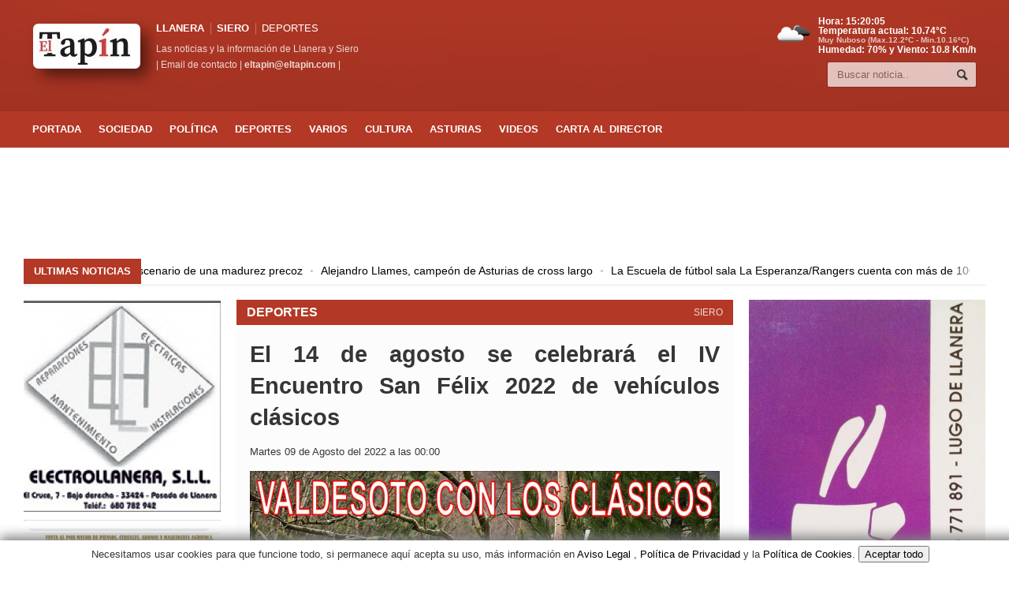

--- FILE ---
content_type: text/html; charset=UTF-8
request_url: https://eltapin.com/noticia/11583/el-14-de-agosto-se-celebrara-el-iv-encuentro-san-felix-2022-de-vehiculos-clasicos-
body_size: 29134
content:
<!DOCTYPE HTML>
<html lang="es" dir="ltr" prefix="og: http://ogp.me/ns# fb: http://ogp.me/ns/fb#">
<head>
<!-- Google tag (gtag.js) -->
<script async src="https://www.googletagmanager.com/gtag/js?id=G-JCQ78QJM9R"></script>
<script>
  window.dataLayer = window.dataLayer || [];
  function gtag(){dataLayer.push(arguments);}
  gtag('js', new Date());

  gtag('config', 'G-JCQ78QJM9R');
</script>

<script async src="https://fundingchoicesmessages.google.com/i/pub-8225067766471192?ers=1" nonce="9ssY0e6E6o5bkRfdltZrqA"></script><script nonce="9ssY0e6E6o5bkRfdltZrqA">(function() {function signalGooglefcPresent() {if (!window.frames['googlefcPresent']) {if (document.body) {const iframe = document.createElement('iframe'); iframe.style = 'width: 0; height: 0; border: none; z-index: -1000; left: -1000px; top: -1000px;'; iframe.style.display = 'none'; iframe.name = 'googlefcPresent'; document.body.appendChild(iframe);} else {setTimeout(signalGooglefcPresent, 0);}}}signalGooglefcPresent();})();</script>

<script>(function(){'use strict';function aa(a){var b=0;return function(){return b<a.length?{done:!1,value:a[b++]}:{done:!0}}}var ba="function"==typeof Object.defineProperties?Object.defineProperty:function(a,b,c){if(a==Array.prototype||a==Object.prototype)return a;a[b]=c.value;return a};
function ea(a){a=["object"==typeof globalThis&&globalThis,a,"object"==typeof window&&window,"object"==typeof self&&self,"object"==typeof global&&global];for(var b=0;b<a.length;++b){var c=a[b];if(c&&c.Math==Math)return c}throw Error("Cannot find global object");}var fa=ea(this);function ha(a,b){if(b)a:{var c=fa;a=a.split(".");for(var d=0;d<a.length-1;d++){var e=a[d];if(!(e in c))break a;c=c[e]}a=a[a.length-1];d=c[a];b=b(d);b!=d&&null!=b&&ba(c,a,{configurable:!0,writable:!0,value:b})}}
var ia="function"==typeof Object.create?Object.create:function(a){function b(){}b.prototype=a;return new b},l;if("function"==typeof Object.setPrototypeOf)l=Object.setPrototypeOf;else{var m;a:{var ja={a:!0},ka={};try{ka.__proto__=ja;m=ka.a;break a}catch(a){}m=!1}l=m?function(a,b){a.__proto__=b;if(a.__proto__!==b)throw new TypeError(a+" is not extensible");return a}:null}var la=l;
function n(a,b){a.prototype=ia(b.prototype);a.prototype.constructor=a;if(la)la(a,b);else for(var c in b)if("prototype"!=c)if(Object.defineProperties){var d=Object.getOwnPropertyDescriptor(b,c);d&&Object.defineProperty(a,c,d)}else a[c]=b[c];a.A=b.prototype}function ma(){for(var a=Number(this),b=[],c=a;c<arguments.length;c++)b[c-a]=arguments[c];return b}
var na="function"==typeof Object.assign?Object.assign:function(a,b){for(var c=1;c<arguments.length;c++){var d=arguments[c];if(d)for(var e in d)Object.prototype.hasOwnProperty.call(d,e)&&(a[e]=d[e])}return a};ha("Object.assign",function(a){return a||na});/*

 Copyright The Closure Library Authors.
 SPDX-License-Identifier: Apache-2.0
*/
var p=this||self;function q(a){return a};var t,u;a:{for(var oa=["CLOSURE_FLAGS"],v=p,x=0;x<oa.length;x++)if(v=v[oa[x]],null==v){u=null;break a}u=v}var pa=u&&u[610401301];t=null!=pa?pa:!1;var z,qa=p.navigator;z=qa?qa.userAgentData||null:null;function A(a){return t?z?z.brands.some(function(b){return(b=b.brand)&&-1!=b.indexOf(a)}):!1:!1}function B(a){var b;a:{if(b=p.navigator)if(b=b.userAgent)break a;b=""}return-1!=b.indexOf(a)};function C(){return t?!!z&&0<z.brands.length:!1}function D(){return C()?A("Chromium"):(B("Chrome")||B("CriOS"))&&!(C()?0:B("Edge"))||B("Silk")};var ra=C()?!1:B("Trident")||B("MSIE");!B("Android")||D();D();B("Safari")&&(D()||(C()?0:B("Coast"))||(C()?0:B("Opera"))||(C()?0:B("Edge"))||(C()?A("Microsoft Edge"):B("Edg/"))||C()&&A("Opera"));var sa={},E=null;var ta="undefined"!==typeof Uint8Array,ua=!ra&&"function"===typeof btoa;var F="function"===typeof Symbol&&"symbol"===typeof Symbol()?Symbol():void 0,G=F?function(a,b){a[F]|=b}:function(a,b){void 0!==a.g?a.g|=b:Object.defineProperties(a,{g:{value:b,configurable:!0,writable:!0,enumerable:!1}})};function va(a){var b=H(a);1!==(b&1)&&(Object.isFrozen(a)&&(a=Array.prototype.slice.call(a)),I(a,b|1))}
var H=F?function(a){return a[F]|0}:function(a){return a.g|0},J=F?function(a){return a[F]}:function(a){return a.g},I=F?function(a,b){a[F]=b}:function(a,b){void 0!==a.g?a.g=b:Object.defineProperties(a,{g:{value:b,configurable:!0,writable:!0,enumerable:!1}})};function wa(){var a=[];G(a,1);return a}function xa(a,b){I(b,(a|0)&-99)}function K(a,b){I(b,(a|34)&-73)}function L(a){a=a>>11&1023;return 0===a?536870912:a};var M={};function N(a){return null!==a&&"object"===typeof a&&!Array.isArray(a)&&a.constructor===Object}var O,ya=[];I(ya,39);O=Object.freeze(ya);var P;function Q(a,b){P=b;a=new a(b);P=void 0;return a}
function R(a,b,c){null==a&&(a=P);P=void 0;if(null==a){var d=96;c?(a=[c],d|=512):a=[];b&&(d=d&-2095105|(b&1023)<<11)}else{if(!Array.isArray(a))throw Error();d=H(a);if(d&64)return a;d|=64;if(c&&(d|=512,c!==a[0]))throw Error();a:{c=a;var e=c.length;if(e){var f=e-1,g=c[f];if(N(g)){d|=256;b=(d>>9&1)-1;e=f-b;1024<=e&&(za(c,b,g),e=1023);d=d&-2095105|(e&1023)<<11;break a}}b&&(g=(d>>9&1)-1,b=Math.max(b,e-g),1024<b&&(za(c,g,{}),d|=256,b=1023),d=d&-2095105|(b&1023)<<11)}}I(a,d);return a}
function za(a,b,c){for(var d=1023+b,e=a.length,f=d;f<e;f++){var g=a[f];null!=g&&g!==c&&(c[f-b]=g)}a.length=d+1;a[d]=c};function Aa(a){switch(typeof a){case "number":return isFinite(a)?a:String(a);case "boolean":return a?1:0;case "object":if(a&&!Array.isArray(a)&&ta&&null!=a&&a instanceof Uint8Array){if(ua){for(var b="",c=0,d=a.length-10240;c<d;)b+=String.fromCharCode.apply(null,a.subarray(c,c+=10240));b+=String.fromCharCode.apply(null,c?a.subarray(c):a);a=btoa(b)}else{void 0===b&&(b=0);if(!E){E={};c="ABCDEFGHIJKLMNOPQRSTUVWXYZabcdefghijklmnopqrstuvwxyz0123456789".split("");d=["+/=","+/","-_=","-_.","-_"];for(var e=
0;5>e;e++){var f=c.concat(d[e].split(""));sa[e]=f;for(var g=0;g<f.length;g++){var h=f[g];void 0===E[h]&&(E[h]=g)}}}b=sa[b];c=Array(Math.floor(a.length/3));d=b[64]||"";for(e=f=0;f<a.length-2;f+=3){var k=a[f],w=a[f+1];h=a[f+2];g=b[k>>2];k=b[(k&3)<<4|w>>4];w=b[(w&15)<<2|h>>6];h=b[h&63];c[e++]=g+k+w+h}g=0;h=d;switch(a.length-f){case 2:g=a[f+1],h=b[(g&15)<<2]||d;case 1:a=a[f],c[e]=b[a>>2]+b[(a&3)<<4|g>>4]+h+d}a=c.join("")}return a}}return a};function Ba(a,b,c){a=Array.prototype.slice.call(a);var d=a.length,e=b&256?a[d-1]:void 0;d+=e?-1:0;for(b=b&512?1:0;b<d;b++)a[b]=c(a[b]);if(e){b=a[b]={};for(var f in e)Object.prototype.hasOwnProperty.call(e,f)&&(b[f]=c(e[f]))}return a}function Da(a,b,c,d,e,f){if(null!=a){if(Array.isArray(a))a=e&&0==a.length&&H(a)&1?void 0:f&&H(a)&2?a:Ea(a,b,c,void 0!==d,e,f);else if(N(a)){var g={},h;for(h in a)Object.prototype.hasOwnProperty.call(a,h)&&(g[h]=Da(a[h],b,c,d,e,f));a=g}else a=b(a,d);return a}}
function Ea(a,b,c,d,e,f){var g=d||c?H(a):0;d=d?!!(g&32):void 0;a=Array.prototype.slice.call(a);for(var h=0;h<a.length;h++)a[h]=Da(a[h],b,c,d,e,f);c&&c(g,a);return a}function Fa(a){return a.s===M?a.toJSON():Aa(a)};function Ga(a,b,c){c=void 0===c?K:c;if(null!=a){if(ta&&a instanceof Uint8Array)return b?a:new Uint8Array(a);if(Array.isArray(a)){var d=H(a);if(d&2)return a;if(b&&!(d&64)&&(d&32||0===d))return I(a,d|34),a;a=Ea(a,Ga,d&4?K:c,!0,!1,!0);b=H(a);b&4&&b&2&&Object.freeze(a);return a}a.s===M&&(b=a.h,c=J(b),a=c&2?a:Q(a.constructor,Ha(b,c,!0)));return a}}function Ha(a,b,c){var d=c||b&2?K:xa,e=!!(b&32);a=Ba(a,b,function(f){return Ga(f,e,d)});G(a,32|(c?2:0));return a};function Ia(a,b){a=a.h;return Ja(a,J(a),b)}function Ja(a,b,c,d){if(-1===c)return null;if(c>=L(b)){if(b&256)return a[a.length-1][c]}else{var e=a.length;if(d&&b&256&&(d=a[e-1][c],null!=d))return d;b=c+((b>>9&1)-1);if(b<e)return a[b]}}function Ka(a,b,c,d,e){var f=L(b);if(c>=f||e){e=b;if(b&256)f=a[a.length-1];else{if(null==d)return;f=a[f+((b>>9&1)-1)]={};e|=256}f[c]=d;e&=-1025;e!==b&&I(a,e)}else a[c+((b>>9&1)-1)]=d,b&256&&(d=a[a.length-1],c in d&&delete d[c]),b&1024&&I(a,b&-1025)}
function La(a,b){var c=Ma;var d=void 0===d?!1:d;var e=a.h;var f=J(e),g=Ja(e,f,b,d);var h=!1;if(null==g||"object"!==typeof g||(h=Array.isArray(g))||g.s!==M)if(h){var k=h=H(g);0===k&&(k|=f&32);k|=f&2;k!==h&&I(g,k);c=new c(g)}else c=void 0;else c=g;c!==g&&null!=c&&Ka(e,f,b,c,d);e=c;if(null==e)return e;a=a.h;f=J(a);f&2||(g=e,c=g.h,h=J(c),g=h&2?Q(g.constructor,Ha(c,h,!1)):g,g!==e&&(e=g,Ka(a,f,b,e,d)));return e}function Na(a,b){a=Ia(a,b);return null==a||"string"===typeof a?a:void 0}
function Oa(a,b){a=Ia(a,b);return null!=a?a:0}function S(a,b){a=Na(a,b);return null!=a?a:""};function T(a,b,c){this.h=R(a,b,c)}T.prototype.toJSON=function(){var a=Ea(this.h,Fa,void 0,void 0,!1,!1);return Pa(this,a,!0)};T.prototype.s=M;T.prototype.toString=function(){return Pa(this,this.h,!1).toString()};
function Pa(a,b,c){var d=a.constructor.v,e=L(J(c?a.h:b)),f=!1;if(d){if(!c){b=Array.prototype.slice.call(b);var g;if(b.length&&N(g=b[b.length-1]))for(f=0;f<d.length;f++)if(d[f]>=e){Object.assign(b[b.length-1]={},g);break}f=!0}e=b;c=!c;g=J(a.h);a=L(g);g=(g>>9&1)-1;for(var h,k,w=0;w<d.length;w++)if(k=d[w],k<a){k+=g;var r=e[k];null==r?e[k]=c?O:wa():c&&r!==O&&va(r)}else h||(r=void 0,e.length&&N(r=e[e.length-1])?h=r:e.push(h={})),r=h[k],null==h[k]?h[k]=c?O:wa():c&&r!==O&&va(r)}d=b.length;if(!d)return b;
var Ca;if(N(h=b[d-1])){a:{var y=h;e={};c=!1;for(var ca in y)Object.prototype.hasOwnProperty.call(y,ca)&&(a=y[ca],Array.isArray(a)&&a!=a&&(c=!0),null!=a?e[ca]=a:c=!0);if(c){for(var rb in e){y=e;break a}y=null}}y!=h&&(Ca=!0);d--}for(;0<d;d--){h=b[d-1];if(null!=h)break;var cb=!0}if(!Ca&&!cb)return b;var da;f?da=b:da=Array.prototype.slice.call(b,0,d);b=da;f&&(b.length=d);y&&b.push(y);return b};function Qa(a){return function(b){if(null==b||""==b)b=new a;else{b=JSON.parse(b);if(!Array.isArray(b))throw Error(void 0);G(b,32);b=Q(a,b)}return b}};function Ra(a){this.h=R(a)}n(Ra,T);var Sa=Qa(Ra);var U;function V(a){this.g=a}V.prototype.toString=function(){return this.g+""};var Ta={};function Ua(){return Math.floor(2147483648*Math.random()).toString(36)+Math.abs(Math.floor(2147483648*Math.random())^Date.now()).toString(36)};function Va(a,b){b=String(b);"application/xhtml+xml"===a.contentType&&(b=b.toLowerCase());return a.createElement(b)}function Wa(a){this.g=a||p.document||document}Wa.prototype.appendChild=function(a,b){a.appendChild(b)};/*

 SPDX-License-Identifier: Apache-2.0
*/
function Xa(a,b){a.src=b instanceof V&&b.constructor===V?b.g:"type_error:TrustedResourceUrl";var c,d;(c=(b=null==(d=(c=(a.ownerDocument&&a.ownerDocument.defaultView||window).document).querySelector)?void 0:d.call(c,"script[nonce]"))?b.nonce||b.getAttribute("nonce")||"":"")&&a.setAttribute("nonce",c)};function Ya(a){a=void 0===a?document:a;return a.createElement("script")};function Za(a,b,c,d,e,f){try{var g=a.g,h=Ya(g);h.async=!0;Xa(h,b);g.head.appendChild(h);h.addEventListener("load",function(){e();d&&g.head.removeChild(h)});h.addEventListener("error",function(){0<c?Za(a,b,c-1,d,e,f):(d&&g.head.removeChild(h),f())})}catch(k){f()}};var $a=p.atob("aHR0cHM6Ly93d3cuZ3N0YXRpYy5jb20vaW1hZ2VzL2ljb25zL21hdGVyaWFsL3N5c3RlbS8xeC93YXJuaW5nX2FtYmVyXzI0ZHAucG5n"),ab=p.atob("WW91IGFyZSBzZWVpbmcgdGhpcyBtZXNzYWdlIGJlY2F1c2UgYWQgb3Igc2NyaXB0IGJsb2NraW5nIHNvZnR3YXJlIGlzIGludGVyZmVyaW5nIHdpdGggdGhpcyBwYWdlLg=="),bb=p.atob("RGlzYWJsZSBhbnkgYWQgb3Igc2NyaXB0IGJsb2NraW5nIHNvZnR3YXJlLCB0aGVuIHJlbG9hZCB0aGlzIHBhZ2Uu");function db(a,b,c){this.i=a;this.l=new Wa(this.i);this.g=null;this.j=[];this.m=!1;this.u=b;this.o=c}
function eb(a){if(a.i.body&&!a.m){var b=function(){fb(a);p.setTimeout(function(){return gb(a,3)},50)};Za(a.l,a.u,2,!0,function(){p[a.o]||b()},b);a.m=!0}}
function fb(a){for(var b=W(1,5),c=0;c<b;c++){var d=X(a);a.i.body.appendChild(d);a.j.push(d)}b=X(a);b.style.bottom="0";b.style.left="0";b.style.position="fixed";b.style.width=W(100,110).toString()+"%";b.style.zIndex=W(2147483544,2147483644).toString();b.style["background-color"]=hb(249,259,242,252,219,229);b.style["box-shadow"]="0 0 12px #888";b.style.color=hb(0,10,0,10,0,10);b.style.display="flex";b.style["justify-content"]="center";b.style["font-family"]="Roboto, Arial";c=X(a);c.style.width=W(80,
85).toString()+"%";c.style.maxWidth=W(750,775).toString()+"px";c.style.margin="24px";c.style.display="flex";c.style["align-items"]="flex-start";c.style["justify-content"]="center";d=Va(a.l.g,"IMG");d.className=Ua();d.src=$a;d.alt="Warning icon";d.style.height="24px";d.style.width="24px";d.style["padding-right"]="16px";var e=X(a),f=X(a);f.style["font-weight"]="bold";f.textContent=ab;var g=X(a);g.textContent=bb;Y(a,e,f);Y(a,e,g);Y(a,c,d);Y(a,c,e);Y(a,b,c);a.g=b;a.i.body.appendChild(a.g);b=W(1,5);for(c=
0;c<b;c++)d=X(a),a.i.body.appendChild(d),a.j.push(d)}function Y(a,b,c){for(var d=W(1,5),e=0;e<d;e++){var f=X(a);b.appendChild(f)}b.appendChild(c);c=W(1,5);for(d=0;d<c;d++)e=X(a),b.appendChild(e)}function W(a,b){return Math.floor(a+Math.random()*(b-a))}function hb(a,b,c,d,e,f){return"rgb("+W(Math.max(a,0),Math.min(b,255)).toString()+","+W(Math.max(c,0),Math.min(d,255)).toString()+","+W(Math.max(e,0),Math.min(f,255)).toString()+")"}function X(a){a=Va(a.l.g,"DIV");a.className=Ua();return a}
function gb(a,b){0>=b||null!=a.g&&0!=a.g.offsetHeight&&0!=a.g.offsetWidth||(ib(a),fb(a),p.setTimeout(function(){return gb(a,b-1)},50))}
function ib(a){var b=a.j;var c="undefined"!=typeof Symbol&&Symbol.iterator&&b[Symbol.iterator];if(c)b=c.call(b);else if("number"==typeof b.length)b={next:aa(b)};else throw Error(String(b)+" is not an iterable or ArrayLike");for(c=b.next();!c.done;c=b.next())(c=c.value)&&c.parentNode&&c.parentNode.removeChild(c);a.j=[];(b=a.g)&&b.parentNode&&b.parentNode.removeChild(b);a.g=null};function jb(a,b,c,d,e){function f(k){document.body?g(document.body):0<k?p.setTimeout(function(){f(k-1)},e):b()}function g(k){k.appendChild(h);p.setTimeout(function(){h?(0!==h.offsetHeight&&0!==h.offsetWidth?b():a(),h.parentNode&&h.parentNode.removeChild(h)):a()},d)}var h=kb(c);f(3)}function kb(a){var b=document.createElement("div");b.className=a;b.style.width="1px";b.style.height="1px";b.style.position="absolute";b.style.left="-10000px";b.style.top="-10000px";b.style.zIndex="-10000";return b};function Ma(a){this.h=R(a)}n(Ma,T);function lb(a){this.h=R(a)}n(lb,T);var mb=Qa(lb);function nb(a){a=Na(a,4)||"";if(void 0===U){var b=null;var c=p.trustedTypes;if(c&&c.createPolicy){try{b=c.createPolicy("goog#html",{createHTML:q,createScript:q,createScriptURL:q})}catch(d){p.console&&p.console.error(d.message)}U=b}else U=b}a=(b=U)?b.createScriptURL(a):a;return new V(a,Ta)};function ob(a,b){this.m=a;this.o=new Wa(a.document);this.g=b;this.j=S(this.g,1);this.u=nb(La(this.g,2));this.i=!1;b=nb(La(this.g,13));this.l=new db(a.document,b,S(this.g,12))}ob.prototype.start=function(){pb(this)};
function pb(a){qb(a);Za(a.o,a.u,3,!1,function(){a:{var b=a.j;var c=p.btoa(b);if(c=p[c]){try{var d=Sa(p.atob(c))}catch(e){b=!1;break a}b=b===Na(d,1)}else b=!1}b?Z(a,S(a.g,14)):(Z(a,S(a.g,8)),eb(a.l))},function(){jb(function(){Z(a,S(a.g,7));eb(a.l)},function(){return Z(a,S(a.g,6))},S(a.g,9),Oa(a.g,10),Oa(a.g,11))})}function Z(a,b){a.i||(a.i=!0,a=new a.m.XMLHttpRequest,a.open("GET",b,!0),a.send())}function qb(a){var b=p.btoa(a.j);a.m[b]&&Z(a,S(a.g,5))};(function(a,b){p[a]=function(){var c=ma.apply(0,arguments);p[a]=function(){};b.apply(null,c)}})("__h82AlnkH6D91__",function(a){"function"===typeof window.atob&&(new ob(window,mb(window.atob(a)))).start()});}).call(this);

window.__h82AlnkH6D91__("[base64]/[base64]/[base64]/[base64]");</script><title>El 14 de agosto se celebrará el IV Encuentro San Félix 2022 de vehículos clásicos  | El Tapín - Noticias de Siero, Asturias</title>
<link rel="canonical" href="https://eltapin.com/noticia/11583/el-14-de-agosto-se-celebrara-el-iv-encuentro-san-felix-2022-de-vehiculos-clasicos-">
<meta content="IE=edge" http-equiv="X-UA-Compatible">
<meta http-equiv="Content-Type" content="text/html; charset=UTF-8" />
<meta name="viewport" content="width=device-width, initial-scale=1" />
<meta property="og:site_name" content="El Tapín">
<meta property="og:type" content="article"/>
<meta property="og:title" content="El 14 de agosto se celebrará el IV Encuentro San Félix 2022 de vehículos clásicos  | El Tapín, Noticias de Siero"/>
<meta property="og:description" content="Lee la noticia: El 14 de agosto se celebrará el IV Encuentro San Félix 2022 de vehículos clásicos . Mantente informado con las últimas noticias de Siero y más en El Tapín."/>
<meta property="og:url" content="https://eltapin.com/noticia/11583/el-14-de-agosto-se-celebrara-el-iv-encuentro-san-felix-2022-de-vehiculos-clasicos-"/>
<meta property="og:image" content="https://eltapin.com/image/11583/thumb/1024/E2022.png"/>
<meta property="og:image:width" content="1024"/>
<meta property="og:image:height" content="768"/>
<meta property="og:image:alt" content="El Tapín - El 14 de agosto se celebrará el IV Encuentro San Félix 2022 de vehículos clásicos "/>
<meta property="fb:app_id" content="976016099125943" />
<meta name="description" content="Últimas noticias de Siero: El 14 de agosto se celebrará el IV Encuentro San Félix 2022 de vehículos clásicos . Infórmate sobre actualidad, eventos y más en El Tapín, tu periódico local de confianza. Llanera, Siero y Las Regueras"/>
<meta name="keywords" content="noticias de Siero, El 14 de agosto se celebrará el IV Encuentro San Félix 2022 de vehículos clásicos , actualidad, eventos, noticias, Asturias, llanera, siero, las regueras"/>
<meta name="robots" content="index,follow" />
<meta name="author" content="Redacción"/>
<meta name="publisher" content="El Tapín"/>
<meta name="copyright" content="El Tapín"/>
<meta name="twitter:domain" content="eltapin.com">
<meta name="twitter:title" content="El 14 de agosto se celebrará el IV Encuentro San Félix 2022 de vehículos clásicos  | El Tapín"/>
<meta name="twitter:description" content="Descubre las noticias de Siero: El 14 de agosto se celebrará el IV Encuentro San Félix 2022 de vehículos clásicos  en El Tapín, tu fuente de información local."/>
<meta name="twitter:site" content="@eltapin"/>
<meta name="twitter:creator" content="@eltapin"/>
<meta name="twitter:card" content="summary_large_image"/>
<meta name="twitter:image" content="https://eltapin.com/image/11583/thumb/1024/E2022.png"/>
<meta property="article:section" content="DEPORTES"/>
<meta property="article:published_time" content="-001-11-30T00:00:00+00:00">
<meta property="article:modified_time" content="-001-11-30T00:00:00+00:00">
<meta property="article:author" content="Redacción">
<meta property="article:opinion" content="false">
<meta property="article:content_tier" content="free">
<meta property="article:location" content="city:Siero">
<meta property="article:location" content="state:Asturias">
<meta property="article:location" content="country:ES">
<meta property="article:tag" content="noticias de Siero, El 14 de agosto se celebrará el IV Encuentro San Félix 2022 de vehículos clásicos , actualidad, eventos, noticias, Asturias, llanera, siero, las regueras"/>
<meta property="article:publisher" content="https://www.facebook.com/periodicoeltapin/">
<link rel="amphtml" href="https://www.amp-cloud.de/amp/amp.php?s=eltapin.com/noticia/11583/el-14-de-agosto-se-celebrara-el-iv-encuentro-san-felix-2022-de-vehiculos-clasicos-">



<!-- Favicons -->
<link rel="shortcut icon" href="https://eltapin.com/favicon.ico">
<link rel="icon" type="image/png" href="https://eltapin.com/favicon.png">

<script type="application/ld+json">
{
 "@context": "https://schema.org",
 "@type": "NewsArticle",
 "headline": "El 14 de agosto se celebrará el IV Encuentro San Félix 2022 de vehículos clásicos ",
 "datePublished": "-001-11-30T00:00:00+00:00",
 "dateModified": "-001-11-30T00:00:00+00:00",
 "author": {
   "@type": "Person",
   "name": "Redacción"
 },
 "publisher": {
   "@type": "Organization",
   "name": "El Tapín",
   "logo": {
     "@type": "ImageObject",
     "url": "https://eltapin.com/favicon.png"
   }
 },
 "image": "https://eltapin.com/image/11583/thumb/1024/E2022.png",
 "articleSection": "DEPORTES",
 "keywords": "noticias de Siero, El 14 de agosto se celebrará el IV Encuentro San Félix 2022 de vehículos clásicos , actualidad, eventos, noticias, Asturias, llanera, siero, las regueras",
 "description": "Últimas noticias de Siero: El 14 de agosto se celebrará el IV Encuentro San Félix 2022 de vehículos clásicos . Infórmate sobre actualidad, eventos y más en El Tapín, tu periódico local de confianza. Llanera, Siero y Las Regueras",
 "mainEntityOfPage": {
   "@type": "WebPage",
   "@id": "https://eltapin.com/noticia/11583/el-14-de-agosto-se-celebrara-el-iv-encuentro-san-felix-2022-de-vehiculos-clasicos-"
 }
}
</script>
<!-- Stylesheets -->
<link type="text/css" rel="stylesheet" href="https://eltapin.com/css/reset.css"/>
<link type="text/css" rel="stylesheet" href="https://eltapin.com/css/main-stylesheet.css"/>
<link type="text/css" rel="stylesheet" href="https://eltapin.com/css/shortcode.css"/>
<link type="text/css" rel="stylesheet" href="https://eltapin.com/css/fonts.css"/>
<!--<link href="https://eltapin.com/css/cookies.css" rel="stylesheet">-->
<link href="https://eltapin.com/css/tapin.css" rel="stylesheet" type="text/css" media="print">
<link type="text/css" href="https://eltapin.com/css/zoomy.css" rel="stylesheet">
<link rel="stylesheet" type="text/css" href="https://eltapin.com/css/app.css">
<style>
.header, .breaking-news .the-title, .widget> h3, .button, a.small-button, .marker, .hover-effect, .block-title, #wp-calendar td#today, .small-button, #writecomment p input[type=submit] {
background-color: #B33826;
}
.list-title, a:hover, a.mobile-menu, .widget .meta a {
color: #B33826;
}
.list-title {
border-bottom: 2px solid #B33826;
}
.zoom {
    transition: transform .2s;
}
.zoom:hover {
    -ms-transform: scale(1.1); /* IE 9 */
    -webkit-transform: scale(1.1); /* Safari 3-8 */
    transform: scale(1.1);
}
</style>
<link type="text/css" rel="stylesheet" href="https://eltapin.com/css/responsive.css" />
<link type="text/css" rel="stylesheet" href="https://eltapin.com/css/demo-settings.css" />
<link type="text/css" rel="stylesheet" href="https://eltapin.com/css/lightbox.css">
<style>

@font-face
{
   font-family: "american";
   src: url("https://eltapin.com/fuente/amertype-md-bt-bold-webfont.eot");
   src: url("https://eltapin.com/fuente/amertype-md-bt-bold-webfont.eot?#amocristalab") format("embedded-opentype"),
        url("https://eltapin.com/fuente/amertype-md-bt-bold-webfont.woff") format("woff"),
        url("https://eltapin.com/fuente/amertype-md-bt-bold-webfont.ttf") format("truetype"),
        url("https://eltapin.com/fuente/amertype-md-bt-bold-webfont.svg#IDdelafuente") format("svg");
}
	
	@font-face {
  font-family: 'Roboto';
  src: url('https://eltapin.com/fuente/Roboto-Regular.ttf') format('truetype');
  font-weight: 400;
  font-style: normal;
}

@font-face {
  font-family: 'Roboto';
  src: url('https://eltapin.com/fuente/Roboto-Bold.ttf') format('truetype');
  font-weight: 700;
  font-style: normal;
}
	
/*@font-face {
    font-family: 'CommonsRegular';
    src: url('fuente/commons.woff2') format('woff2'),
         url('fuente/commons.woff') format('woff'),
         url('fuente/commons.ttf') format('truetype');
    font-weight: normal;
    font-style: normal;
}
	*/
	
	#popup2 {
    left: 0;
    position: absolute;
    top: 0;
    width: 100%;
    z-index: 1001;
}	
	
	#popup1 {
    left: 0;
    position: absolute;
    top: 0;
    width: 100%;
    z-index: 1001;
}	
	#popup {
    left: 0;
    position: absolute;
    top: 0;
    width: 100%;
    z-index: 1001;
}
 
.content-popup {
    margin:0px auto;
    margin-top:120px;
    position:relative;
    padding:10px;
    width:95%;
    min-height:600px;
    border-radius:4px;
    background-color:#FFFFFF;
    box-shadow: 0 2px 5px #666666;
}

	.content-popup1 {
    margin:0px auto;
    margin-top:120px;
    position:relative;
    padding:10px;
    width:95%;
    min-height:600px;
    border-radius:4px;
    background-color:#FFFFFF;
    box-shadow: 0 2px 5px #666666;
}
	
	.content-popup2 {
    margin:0px auto;
    margin-top:120px;
    position:relative;
    padding:10px;
    width:95%;
    min-height:600px;
    border-radius:4px;
    background-color:#FFFFFF;
    box-shadow: 0 2px 5px #666666;
}
	
	.content-popup1 h2 {
    color:#48484B;
    border-bottom: 1px solid #48484B;
    margin-top: 0;
    padding-bottom: 4px;
}
	
	.content-popup2 h2 {
    color:#48484B;
    border-bottom: 1px solid #48484B;
    margin-top: 0;
    padding-bottom: 4px;
}
 
.content-popup h2 {
    color:#48484B;
    border-bottom: 1px solid #48484B;
    margin-top: 0;
    padding-bottom: 4px;
}
 
/*.popup-overlay {
    left: 0;
    position: absolute;
    top: 0;
    width: 100%;
    z-index: 999;
    display:none;
    background-color: #777777;
    cursor: pointer;
    opacity: 0.7;
}*/
 
.close {
    position: absolute;
    right: 15px;
}
.close1 {
    position: absolute;
    right: 15px;
}
.close2 {
    position: absolute;
    right: 15px;
}
.lightboxOverlay {
  background-color: #B33826;
}
	a.mobile-menu {
		color: #B33826;
	}
	

	body {
  background-color: #ffffff; 
		user-select: none;
}
	div {
  background-color: transparent;
}
		.content {
  background-color: transparent;
}
	

h1, h2, h3, p {
    font-family: 'CommonsRegular', sans-serif;
}

/* primeras noticias en portada despues de el slide */
.noticia-destacada-secundaria {
    position: relative;
    width: 100%;
    border-radius: 10px;
    overflow: hidden;
    box-shadow: 0 2px 4px rgba(0, 0, 0, 0.1);
    margin-bottom: 30px;
    background: #B33826;
}
.noticia-imagen-secundaria {
    width: 100%;
    height: 350px;
    object-fit: cover;
	object-position: 0% 15%;
    transition: transform 0.3s ease;
}
.noticia-destacada-secundaria:hover .noticia-imagen-secundaria {
    transform: scale(1.05);
}
.noticia-overlay-secundaria {
    position: absolute;
    bottom: 0;
    left: 0;
    width: 100%;
    height: 100%;
    background: rgba(0, 86, 179, 0.1);
    display: flex;
    align-items: flex-end;
    padding: 20px;
    box-sizing: border-box;
}
.noticia-texto-secundaria {
    color: #fff;
    font-size: 2.4em;
    font-weight: bold;
    text-shadow: 3px 3px 6px rgba(0, 0, 0, 1); /* Contorno negro más marcado */
    word-wrap: break-word;
    max-width: 100%;
    line-height: 1.4;
}
.noticia-texto-secundaria a {
    text-decoration: none;
    color: inherit;
}
@media (max-width: 768px) {
    .noticia-overlay-secundaria {
        padding: 10px;
    }
    .noticia-texto-secundaria {
        font-size: 2.1em;
        text-align: center;
        line-height: 1.5;
    }
}

.noticia-tarjeta {
  background: #fff;
  border-radius: 15px;
  box-shadow: 0 4px 10px rgba(0, 0, 0, 0.1);
  overflow: hidden;
  transition: transform 0.3s ease, box-shadow 0.3s ease;
  margin-bottom: 20px;
}

.noticia-tarjeta:hover {
  transform: translateY(-5px);
  box-shadow: 0 8px 20px rgba(0, 0, 0, 0.2);
}

.noticia-imagen {
  width: 100%;
  height: 200px;
  object-fit: cover;
  object-position: 0% 5%;
}

.noticia-contenido {
  padding: 15px;
}

.noticia-titulo {
  font-size: 1.4em;
  font-weight: bold;
  color: #333;
  line-height: 1.5;
  margin-bottom: 10px;
}

.noticia-titulo a {
  text-decoration: none;
  color: inherit;
}

.noticia-meta {
  font-size: 0.9em;
  color: #777;
  margin-bottom: 10px;
}

@media (max-width: 768px) {
  .noticia-imagen {
    height: 150px;
  }
}

 /* seis noticias */	
.noticia-grid-container {
    display: grid;
    grid-template-columns: repeat(3, 1fr);
    gap: 20px;
    width: 100%;
}
.noticia-grid-item {
    position: relative;
    border-radius: 15px;
    overflow: hidden;
    box-shadow: 5px 5px 15px rgba(0, 0, 0, 0.1);
    background: #fff;
}
.noticia-imagen-grid {
    width: 100%;
    height: 165px;
    object-fit: cover;
    border-radius: 15px;
    transition: transform 0.3s ease;
}
.noticia-grid-item:hover .noticia-imagen-grid {
    transform: scale(1.05);
}
.noticia-overlay-grid {
    position: absolute;
    bottom: 0;
    left: 0;
    width: 100%;
    background: rgba(0, 86, 179, 0.3);
    padding: 10px;
    box-sizing: border-box;
    border-radius: 0 0 15px 15px;
}
.noticia-texto-grid {
    color: #fff;
    font-size: 1em;
    font-weight: bold;
    text-shadow: 2px 2px 4px rgba(0, 0, 0, 0.7);
    word-wrap: break-word;
    max-width: 100%;
    line-height: 1.4;
}
@media (max-width: 768px) {
    .noticia-grid-container {
        grid-template-columns: repeat(1, 1fr);
    }
}

/* comentarios recientes*/
/* Contenedor principal del widget de comentarios */
.widget-comments-custom {
    background-color: #f9f9f9;
    border-radius: 8px;
    box-shadow: 0px 4px 10px rgba(0, 0, 0, 0.1);
    padding: 20px;
    margin-top: 20px;
}

/* Título del widget */
.widget-title-custom {
    font-size: 22px;
    font-weight: bold;
    color: #333;
    margin-bottom: 15px;
}

/* Lista de comentarios */
.comments-list-custom {
    list-style: none;
    padding: 0;
    margin: 0;
}

/* Cada comentario */
.comment-item-custom {
    display: flex;
    align-items: flex-start;
    margin-bottom: 20px;
    padding: 15px;
    background-color: #fff;
    border-radius: 8px;
    box-shadow: 0px 2px 6px rgba(0, 0, 0, 0.1);
    transition: transform 0.3s ease, box-shadow 0.3s ease;
}

.comment-item-custom:hover {
    transform: translateY(-5px);
    box-shadow: 0px 6px 12px rgba(0, 0, 0, 0.15);
}

/* Foto del comentario */
.comment-photo-custom img {
    width: 60px;
    height: 60px;
    border-radius: 50%;
    object-fit: cover;
    margin-right: 15px;
}

/* Contenido del comentario */
.comment-content-custom {
    flex: 1;
}

.comment-content-custom h3 {
    font-size: 18px;
    font-weight: bold;
    color: #333;
    margin: 0;
}

.comment-content-custom p {
    font-size: 15px;
    color: #555;
    margin: 8px 0;
}

/* Meta información: Título de la noticia y enlace */
.meta-custom {
    display: flex;
    justify-content: space-between;
    align-items: center;
    flex-wrap: nowrap;
    gap: 10px; /* Espaciado entre elementos */
}

.news-title {
    flex: 1;
    color: #007bff;
    text-decoration: none;
    font-weight: bold;
}

.news-title:hover {
    text-decoration: underline;
}

.view-news-custom {
    font-size: 14px;
    color: #007bff;
    cursor: pointer;
    white-space: nowrap; /* Evitar que se parta en varias líneas */
}

.view-news-custom:hover {
    text-decoration: underline;
}

/* Responsivo */
@media (max-width: 768px) {
    .comment-item-custom {
        flex-direction: column;
        align-items: center;
        text-align: center;
    }

    .comment-photo-custom {
        margin-bottom: 10px;
    }

    .meta-custom {
        flex-direction: column;
        align-items: center;
        gap: 5px;
    }

    .view-news-custom {
        margin-left: 0;
        margin-top: 5px;
    }
}
</style><script language="Javascript">
	function objetoAjax() {
		var xmlhttp = false;
		try {
			xmlhttp = new ActiveXObject( "Msxml2.XMLHTTP" );
		} catch ( e ) {
			try {
				xmlhttp = new ActiveXObject( "Microsoft.XMLHTTP" );
			} catch ( E ) {
				xmlhttp = false;
			}
		}

		if ( !xmlhttp && typeof XMLHttpRequest != 'undefined' ) {
			xmlhttp = new XMLHttpRequest();
		}
		return xmlhttp;
	}

	function politica_cookies() {
		ajax = objetoAjax();
		ajax.open( "POST", "https://eltapin.com/funciones/aviso_cookies.php", true );
		ajax.setRequestHeader( "Content-Type", "application/x-www-form-urlencoded" );
		ajax.send( null );
	}

	function validar_comentario() {
		var nombre = document.getElementById( "nombre" ).value;
		var comentario = document.getElementById( "my_textarea" ).value;
		var cont = 0;
		if ( nombre == '' ) {
			cont = 1;
			alert( "Tiene que poner un nombre para su comentario." );
		}
		if ( comentario == '' ) {
			cont = 1;
			alert( "Tiene que escribir un comentario" );
		}
		if ( cont == 0 ) {
			alta_comentario()
		}

	}

	function alta_comentario() {
		var nombre = document.getElementById( "nombre" ).value;
		var comentario = document.getElementById( "my_textarea" ).value;
		var idnoticia = document.getElementById( "idnoticia" ).value;
		ajax = objetoAjax();
		ajax.open( "POST", "https://eltapin.com/enviar-comentario/", true );
		ajax.setRequestHeader( "Content-Type", "application/x-www-form-urlencoded" );
		ajax.send( "nombre=" + nombre + "&comentario=" + comentario + "&idnoticia=" + idnoticia );
		document.getElementById( "botoncomentario" ).disabled = 'true'
		alert( "" + nombre + " su comentario ha sido enviado, se publicara en cuanto lo revise un administrador.\nGracias por su participacion" )
	}
	


</script><script language="javascript" type="text/javascript">
momentoActual = new Date();
hora = momentoActual.getHours();
minuto = momentoActual.getMinutes();
segundo = momentoActual.getSeconds();
horaImprimible = hora + " : " + minuto + " : " + segundo;

function mueveReloj(){
    momentoActual = new Date()
    hora = momentoActual.getHours()
    minuto = momentoActual.getMinutes()
    segundo = momentoActual.getSeconds()
	
	if (segundo <10 ){
		segundo = "0" + segundo;
	}
	
	if (minuto <10 ){
		minuto = "0" + minuto;
	}
	
	if (hora <10 ){
		hora = "0" + hora;
	}

	
    horaImprimible = hora + ":" + minuto + ":" + segundo
	document.getElementById("horaActual").innerHTML=horaImprimible;
}
	setInterval("mueveReloj()",1000)
</script></head>

<body>
<div class="nover">
  <div class="boxed">
    <div class="header">
      <!-- BEGIN .wrapper -->
<div class="wrapper">
	

<div class="header-logo" style="background-color: #FFFFFF; padding: 5px; border-radius: .5em; -webkit-box-shadow: 10px 10px 18px -1px rgba(0,0,0,0.51);
-moz-box-shadow: 10px 10px 18px -1px rgba(0,0,0,0.51);
box-shadow: 10px 10px 18px -1px rgba(0,0,0,0.51);"> 
  <a href="https://eltapin.com/todas-las-zonas/"><img src="https://eltapin.com/images/logominisiero.jpg" alt="El tapin - Ver noticias de todas las zonas"  /></a> </div>
<div class="header-menu" style="display: block">
  <ul>
    <li><a alt="Pulse aqui para ver solo las noticias de Llanera" href="https://eltapin.com/cambio-de-zona/0/">LLANERA</a></li>
    <li><a href="https://eltapin.com/cambio-de-zona/1/">SIERO</a></li>
    <li>DEPORTES</li>
  </ul>
  <p style="line-height: 20px">Las noticias y la información de Llanera y Siero<br>
    | Email de contacto | <a href="mailto:eltapin@eltapin.com" style="color: #FFFFFF"><b>eltapin@eltapin.com</b></a> |</p>
</div>
<div class="header-addons">
  <div class="header-weather"> 
    
    <!--<span class="report">10.74°C</span>--> 
    <img src="https://openweathermap.org/img/w/04d.png" /> <span class="city">Hora: <span class="city" name="horaActual" id="horaActual"></span><br>
    Temperatura actual: <b>10.74</b>°C<small>Muy Nuboso (Max.12.2ºC - Min.10.16ºC)</small> <b>Humedad: 70% y Viento: 10.8
Km/h </b></span> </div>
  <div class="header-search">
    <form action="https://eltapin.com/buscar/" method="post" />
    
    <input type="text" placeholder="Buscar noticia.." value="" class="search-input"  name="texto" />
    <input type="submit" value="Search" class="search-button" />
    </form>
  </div>
</div>


    </div>
    
<div class="main-menu sticky"> 
  
  <!-- BEGIN .wrapper -->
  <div class="wrapper">
    <ul class="the-menu">
      <li><a href='https://eltapin.com/'>Portada</a></li><li><a href='https://eltapin.com/seccion/10/sociedad/1/'><b>Sociedad</b></a></li><li><a href='https://eltapin.com/seccion/11/politica/1/'><b>Política</b></a></li><li><a href='https://eltapin.com/seccion/13/deportes/1/'><b>Deportes</b></a></li><li><a href='https://eltapin.com/seccion/14/varios/1/'><b>Varios</b></a></li><li><a href='https://eltapin.com/seccion/15/cultura/1/'><b>Cultura</b></a></li><li><a href='https://eltapin.com/seccion/19/asturias/1/'><b>Asturias</b></a></li><li><a href='https://eltapin.com/seccion/17/videos/1/'><b>Videos</b></a></li><li><a href='https://eltapin.com/seccion/18/carta-al-director/1/'><b>Carta al director</b></a></li>    </ul>
    
    <!-- END .wrapper --> 
  </div>
</div>
    <div class="secondary-menu" style="display: block" >
  <div class="wrapper">
    <ul>
          </ul>
  </div>
</div>
  </div>
  <div class="content">
    <div class="wrapper">
      <div class="ad-banner">
  <script async src="https://pagead2.googlesyndication.com/pagead/js/adsbygoogle.js?client=ca-pub-8225067766471192"
     crossorigin="anonymous"></script>
<!-- las regueras -->
<ins class="adsbygoogle"
     style="display:inline-block;width:760px;height:100px"
     data-ad-client="ca-pub-8225067766471192"
     data-ad-slot="4497427469"></ins>
<script>
     (adsbygoogle = window.adsbygoogle || []).push({});
</script>
  </div>
            <div class="breaking-news"> <span class="the-title">Ultimas Noticias</span>
  <ul>
        <li><a href="https://eltapin.com/noticia/20982/el-ciudad-de-lugones-hace-historia-en-aviles-escenario-de-una-madurez-precoz">El Ciudad de Lugones hace historia en Avilés, escenario de una madurez precoz</a></li>
        <li><a href="https://eltapin.com/noticia/20947/alejandro-llames-campeon-de-asturias-de-cross-largo">Alejandro Llames, campeón de Asturias de cross largo</a></li>
        <li><a href="https://eltapin.com/noticia/20926/la-escuela-de-futbol-sala-la-esperanzarangers-cuenta-con-mas-de-100-jugadores">La Escuela de fútbol sala La Esperanza/Rangers cuenta con más de 100 jugadores</a></li>
        <li><a href="https://eltapin.com/noticia/20883/galera-de-imgenes-christian-mesa-e-irene-rivero-ganaron-la-san-silvestre-de-lugones">GALERÍA DE IMÁGENES: Christian Mesa e Irene Rivero ganaron la San Silvestre de Lugones</a></li>
        <li><a href="https://eltapin.com/noticia/20877/galera-de-imgenes-los-atletas-polesos-alejandro-onis-y-laura-prieto-se-llevaron-la-victoria-en-casa">GALERÍA DE IMÁGENES: Los atletas polesos, Alejandro Onís y Laura Prieto, se llevaron la victoria en casa</a></li>
      </ul>
</div>
      <div class="main-content">
        <div class="main-page left">
          <div class="double-block">
            <div class="content-block main right">
              <div class="block">
                <div class="block-title"> <a href="#" class="right">SIERO</a>
  <h2>DEPORTES </h2>
</div>
                <div class="block-content">
                  <div class="full-width">
  <div class="article" style="">
    <h1 style="text-align:justify; line-height: 40px">El 14 de agosto se celebrará el IV Encuentro San Félix 2022 de vehículos clásicos </h1>
        <div class="author">
      <div class="a-content">
                <span class="meta">Martes 09 de Agosto del 2022 a las 00:00</span> </div>
    </div>
  </div>
</div>
                  <style>
.text-controls {
  display: flex;
  justify-content: center;
  gap: 12px;
  margin: 15px 0;
}

.text-btn {
  display: inline-flex;
  align-items: center;
  gap: 6px;
  background: #2b7a2f;
  color: #fff;
  padding: 6px 14px;
  border-radius: 6px;
  cursor: pointer;
  font-size: 14px;
  text-decoration: none;
  transition: background .15s ease;
}

.text-btn:hover {
  background: #256a29;
}

.text-btn .icon-text {
  font-size: 16px;
  font-weight: bold;
}

/* botón disminuir diferente color */
.disminuir {
  background: #8d2020;
}

.disminuir:hover {
  background: #751919;
}

</style>
<div class="block-content" style="padding: 0px; padding-top: 10px">
    <p>
      <div class="block">
    <div class="featured-block">
      <div class="article-content">
              </div>
      <div class="article-photo"> <a href="https://eltapin.com/image/11583/thumb/1024/E2022.png" class="hover-effect delegate example-image-link" data-lightbox="example-set" data-title=""><span class="cover" style="font-size:41.666666666666664px;"><i></i><img class="example-image" src="https://eltapin.com/image/11583/thumb/1024/E2022.png" alt="El Tapin - El 14 de agosto se celebrará el IV Encuentro San Félix 2022 de vehículos clásicos "></span></a> </div>
    </div>
  </div>
    </p>
    <hr>
  <div class="text-controls">
    <a class="aumentar text-btn">
        <span class="icon-text">➕</span>
        Aumentar texto
    </a>

    <a class="disminuir text-btn">
        <span class="icon-text">➖</span>
        Reducir texto
    </a>
</div>
  <hr>
  <div class="shortcode-content mitexto" style="text-align:justify; font-size: 1.1em; padding: 0px">
    <p>La Asociaci&oacute;n Rallye Valdesoto, con la colaboraci&oacute;n de la Asociaci&oacute;n Cultural y de Festejos San F&eacute;lix, y de Todos Juntos Podemos, organiza en Valdesoto, para el domingo 14 de agosto, el IV Encuentro San F&eacute;lix 2022 para todo tipo de veh&iacute;culos cl&aacute;sicos. Ser&aacute;n admitidos a participar los veh&iacute;culos (coches, motos, camiones, autobuses, furgonetas, tractores, bicicletas&hellip;) fabricados antes del 31-12-1997.</p>
<p>La inscripci&oacute;n se realizar&aacute; el d&iacute;a del evento a la llegada. La inscripci&oacute;n es gratuita. El IV Encuentro San F&eacute;lix 2022, consistir&aacute; en un encuentro abierto a todo tipo de veh&iacute;culos cl&aacute;sicos, en la ma&ntilde;ana del Domingo 14 de agosto, con motivo de Las Fiestas de San F&eacute;lix 2022.</p>
<p>&nbsp;Se otorgar&aacute;n Trofeos a: Veh&iacute;culo m&aacute;s antiguo y trofeo Especial del Jurado Popular. La entrega de trofeos y sorteos son presenciales.</p>
<p><strong>PROGRAMA - HORARIO</strong></p>
<p>&nbsp;D&iacute;a 14 de 08 de 2022:</p>
<p>12:00 horas: Recepci&oacute;n de veh&iacute;culos cl&aacute;sicos. Prau de La Fiesta, Valdesoto.</p>
<p>13:30 horas: Hora l&iacute;mite de presentaci&oacute;n. Prau de La Fiesta, Valdesoto.</p>
<p>14:30 horas: Entrega de Trofeos y sorteos. Prau de La Fiesta, Valdesoto.</p>        <div class="article-title">
    <div class="share-block right">
  <div>
    <div class="share-article left">
      <span>Redes sociales</span> <strong>Compartir Noticia</strong>
    </div>

    <div class="left" style="font-family: 'CommonsRegular', sans-serif;">

      <!-- Twitter -->
      <a target="_blank"
         href="https://twitter.com/intent/tweet?text=&url=https://eltapin.com/noticia/11583/el-14-de-agosto-se-celebrara-el-iv-encuentro-san-felix-2022-de-vehiculos-clasicos-"
         class="custom-soc icon-text"
         aria-label="Twitter"
         title="Twitter">
        &#62217;
      </a>

      <!-- Facebook -->
      <a target="_blank"
         href="https://www.facebook.com/sharer.php?u=https://eltapin.com/noticia/11583/el-14-de-agosto-se-celebrara-el-iv-encuentro-san-felix-2022-de-vehiculos-clasicos-"
         class="custom-soc icon-text"
         aria-label="Facebook"
         title="Facebook">
        &#62220;
      </a>

      <!-- Instagram (solo abre vuestro perfil) -->
      <a target="_blank"
         href="https://www.instagram.com/periodico_eltapin/?hl=es"
         class="custom-soc icon-text"
         aria-label="Instagram"
         title="Instagram">
        <!-- ICONO → sustituye si tienes otro -->
        <svg viewBox="0 0 24 24" width="18" height="18" style="vertical-align:middle; fill: currentColor;">
          <path d="M7 2h10a5 5 0 0 1 5 5v10a5 5 0 0 1-5 5H7a5 5 0 0 1-5-5V7a5 5 0 0 1 5-5zm0 2a3 3 0 0 0-3 3v10a3 3 0 0 0 3 3h10a3 3 0 0 0 3-3V7a3 3 0 0 0-3-3H7zm5 3.5A5.5 5.5 0 1 1 6.5 13 5.51 5.51 0 0 1 12 7.5zm0 2A3.5 3.5 0 1 0 15.5 13 3.5 3.5 0 0 0 12 9.5zM18 6.8a1.2 1.2 0 1 1-1.2 1.2A1.2 1.2 0 0 1 18 6.8z"/>
        </svg>
      </a>

      <!-- LinkedIn -->
      <a target="_blank"
         href="https://www.linkedin.com/shareArticle?mini=true&url=https://eltapin.com/noticia/11583/el-14-de-agosto-se-celebrara-el-iv-encuentro-san-felix-2022-de-vehiculos-clasicos-"
         class="custom-soc icon-text"
         aria-label="LinkedIn"
         title="LinkedIn">
        &#62232;
      </a>

    </div>

    <div class="clear-float"></div>
  </div>

  <!-- Correo -->
  <div>
    <a href="mailto:direccion@destinatario.com?subject=Periodico%20el%20Tapin:%20&body=Enlace a la noticia https://eltapin.com/noticia/11583/el-14-de-agosto-se-celebrara-el-iv-encuentro-san-felix-2022-de-vehiculos-clasicos-"
       class="small-button">
      <span class="icon-text">&#9993;</span>&nbsp;&nbsp;Enviar por correo
    </a>
  </div>
</div>

      <div class="article-tags tag-cloud"> <strong>AUTOR:</strong> <a href="#"> Redacción </a><br>
      </div>
    </div>
  </div>
</div>                                  </div>
              </div>
            </div>
            <div class="content-block left">
              <div class="widget zoom" style="text-align: center"> <a href="http://www.electrollanera.com/" target="_blank"><img style="width: 100%"  src="https://eltapin.com/publicidad/137_97523.jpg" alt="electrollanera" /></a> 
  <!--<a href="contact-us.html" class="ad-link"><span class="icon-text">&#9652;</span>Advertisement<span class="icon-text">&#9652;</span></a>	--> 
</div>
<div class="widget zoom" style="text-align: center"> <a href="http://almaceneslorences.es/" target="_blank"><img style="width: 100%"  src="https://eltapin.com/publicidad/28_35882.jpg" alt="Lorences" /></a> 
  <!--<a href="contact-us.html" class="ad-link"><span class="icon-text">&#9652;</span>Advertisement<span class="icon-text">&#9652;</span></a>	--> 
</div>
<div class="widget zoom" style="text-align: center"> <a href="http://facebook.com/Tahona-el-casta%C3%B1eu-103301021373095/" target="_blank"><img style="width: 100%"  src="https://eltapin.com/publicidad/19_35033.jpg" alt="La Tahona " /></a> 
  <!--<a href="contact-us.html" class="ad-link"><span class="icon-text">&#9652;</span>Advertisement<span class="icon-text">&#9652;</span></a>	--> 
</div>
              <div class="block">
  <h2 class="list-title">Noticias relacionadas</h2>
  <ul class="article-list">
        <li> <a href="https://eltapin.com/noticia/12849/las-familias-se-concentraron-en-el-campo-santa-barbara-para-pedir-la-dimision-del-presidente-del-atletico-de-lugones-y-apoyar-a-los-entrenadores">Las familias se concentraron en el campo Santa Bárbara para pedir la dimisión del presidente del Atlético de Lugones y apoyar a los entrenadores <span class="meta-date">23/01/2023</span
											</a> </li>
        <li> <a href="https://eltapin.com/noticia/18194/celia-fernandez-cuarta-atleta-del-ciudad-de-lugones-convocada-por-la-real-federacion-espanola-de-atletismo-">Celia Fernández, cuarta atleta del Ciudad de Lugones convocada por la Real Federación española de atletismo  <span class="meta-date">22/12/2024</span
											</a> </li>
        <li> <a href="https://eltapin.com/noticia/20228/nace-el-equipo-de-padel-asociacion-salud-mental-oviedo-con-sede-en-las-instalaciones-de-futsa-meres">Nace el equipo de pádel, Asociación Salud Mental Oviedo, con sede en las instalaciones de Futsa Meres <span class="meta-date">05/10/2025</span
											</a> </li>
        <li> <a href="https://eltapin.com/noticia/17764/el-club-gimnasia-siero-ocupo-lo-mas-alto-del-podium-en-el-campeonato-de-asturias">El Club Gimnasia Siero ocupó lo más alto del pódium, en el campeonato de Asturias <span class="meta-date">27/10/2024</span
											</a> </li>
        <li> <a href="https://eltapin.com/noticia/15747/pelayo-gomez-campeon-de-asturias-de-motocross-y-supercross">Pelayo Gómez, campeón de Asturias de motocross y supercross <span class="meta-date">02/02/2024</span
											</a> </li>
        <li> <a href="https://eltapin.com/noticia/16123/el-club-judo-corujo-consigue-varios-podiums-en-la-copa-de-espana-trofeo-navarro-de-palencia">El Club Judo Corujo consigue varios pódiums en la Copa de España trofeo Navarro de Palencia <span class="meta-date">17/03/2024</span
											</a> </li>
      </ul>
  <a href="#" class="more">Leer mas</a> </div>			  <div style="text-align:center; width:240px; padding-left:0px" align="center"> 
  <script async src="//pagead2.googlesyndication.com/pagead/js/adsbygoogle.js"></script> 
  <!--lateral--> 
  <ins class="adsbygoogle"
     style="display:block"
     data-ad-client="ca-pub-8225067766471192"
     data-ad-slot="4605492268"
     data-ad-format="rectangle"></ins> 
  <script>
(adsbygoogle = window.adsbygoogle || []).push({});
</script></div>
</div>
            </div>
          </div>
        </div>
        <div class="main-sidebar right">
          <div class="widget zoom" style="text-align: center;"> <a href="http://facebook.com/cafeteriacrisol/" target="_blank"><img style="width: 100%" src="https://eltapin.com/publicidad/16_52445.jpg" alt="Crisol" /></a> 
  <!--<a href="contact-us.html" class="ad-link"><span class="icon-text">&#9652;</span>Advertisement<span class="icon-text">&#9652;</span></a>	--> 
</div>
          
<div class="block">
  <h2 class="list-title" style="color: #dd8229;border-bottom: 2px solid #dd8229;">Noticias recientes </h2>
  <ul class="article-block">
        <li>
      <div class="article-photo"> <a href="https://eltapin.com/noticia/20982/el-ciudad-de-lugones-hace-historia-en-aviles-escenario-de-una-madurez-precoz" class="hover-effect"><img style="width: 60px; height: 60px; object-fit: cover;" src="https://eltapin.com/image/20982/thumb/300/WhatsAppImage2026_01_18at12.41.03_2_.jpeg" alt="El Tapin - El Ciudad de Lugones hace historia en Avilés, escenario de una madurez precoz" style="height: 40px" /></a> </div>
      <div class="article-content">
        <h4><a href="https://eltapin.com/noticia/20982/el-ciudad-de-lugones-hace-historia-en-aviles-escenario-de-una-madurez-precoz">El Ciudad de Lugones hace historia en Avilés, escenario de una madurez precoz</a></h4>
        <span class="meta"> <a href="https://eltapin.com/noticia/20982/el-ciudad-de-lugones-hace-historia-en-aviles-escenario-de-una-madurez-precoz"><span class="icon-text">&#128340;</span>18/01/2026</a> </span> </div>
    </li>
        <li>
      <div class="article-photo"> <a href="https://eltapin.com/noticia/20947/alejandro-llames-campeon-de-asturias-de-cross-largo" class="hover-effect"><img style="width: 60px; height: 60px; object-fit: cover;" src="https://eltapin.com/image/20947/thumb/300/IMG_20260111_WA0024.jpg" alt="El Tapin - Alejandro Llames, campeón de Asturias de cross largo" style="height: 40px" /></a> </div>
      <div class="article-content">
        <h4><a href="https://eltapin.com/noticia/20947/alejandro-llames-campeon-de-asturias-de-cross-largo">Alejandro Llames, campeón de Asturias de cross largo</a></h4>
        <span class="meta"> <a href="https://eltapin.com/noticia/20947/alejandro-llames-campeon-de-asturias-de-cross-largo"><span class="icon-text">&#128340;</span>11/01/2026</a> </span> </div>
    </li>
        <li>
      <div class="article-photo"> <a href="https://eltapin.com/noticia/20926/la-escuela-de-futbol-sala-la-esperanzarangers-cuenta-con-mas-de-100-jugadores" class="hover-effect"><img style="width: 60px; height: 60px; object-fit: cover;" src="https://eltapin.com/image/20926/thumb/300/Todoelclub.JPG" alt="El Tapin - La Escuela de fútbol sala La Esperanza/Rangers cuenta con más de 100 jugadores" style="height: 40px" /></a> </div>
      <div class="article-content">
        <h4><a href="https://eltapin.com/noticia/20926/la-escuela-de-futbol-sala-la-esperanzarangers-cuenta-con-mas-de-100-jugadores">La Escuela de fútbol sala La Esperanza/Rangers cuenta con más de 100 jugadores</a></h4>
        <span class="meta"> <a href="https://eltapin.com/noticia/20926/la-escuela-de-futbol-sala-la-esperanzarangers-cuenta-con-mas-de-100-jugadores"><span class="icon-text">&#128340;</span>07/01/2026</a> </span> </div>
    </li>
        <li>
      <div class="article-photo"> <a href="https://eltapin.com/noticia/20883/galera-de-imgenes-christian-mesa-e-irene-rivero-ganaron-la-san-silvestre-de-lugones" class="hover-effect"><img style="width: 60px; height: 60px; object-fit: cover;" src="https://eltapin.com/image/20883/thumb/300/IMG_1335.JPG" alt="El Tapin - GALERÍA DE IMÁGENES: Christian Mesa e Irene Rivero ganaron la San Silvestre de Lugones" style="height: 40px" /></a> </div>
      <div class="article-content">
        <h4><a href="https://eltapin.com/noticia/20883/galera-de-imgenes-christian-mesa-e-irene-rivero-ganaron-la-san-silvestre-de-lugones">GALERÍA DE IMÁGENES: Christian Mesa e Irene Rivero ganaron la San Silvestre de Lugones</a></h4>
        <span class="meta"> <a href="https://eltapin.com/noticia/20883/galera-de-imgenes-christian-mesa-e-irene-rivero-ganaron-la-san-silvestre-de-lugones"><span class="icon-text">&#128340;</span>28/12/2025</a> </span> </div>
    </li>
        <li>
      <div class="article-photo"> <a href="https://eltapin.com/noticia/20877/galera-de-imgenes-los-atletas-polesos-alejandro-onis-y-laura-prieto-se-llevaron-la-victoria-en-casa" class="hover-effect"><img style="width: 60px; height: 60px; object-fit: cover;" src="https://eltapin.com/image/20877/thumb/300/IMG_0925_copia.JPG" alt="El Tapin - GALERÍA DE IMÁGENES: Los atletas polesos, Alejandro Onís y Laura Prieto, se llevaron la victoria en casa" style="height: 40px" /></a> </div>
      <div class="article-content">
        <h4><a href="https://eltapin.com/noticia/20877/galera-de-imgenes-los-atletas-polesos-alejandro-onis-y-laura-prieto-se-llevaron-la-victoria-en-casa">GALERÍA DE IMÁGENES: Los atletas polesos, Alejandro Onís y Laura Prieto, se llevaron la victoria en casa</a></h4>
        <span class="meta"> <a href="https://eltapin.com/noticia/20877/galera-de-imgenes-los-atletas-polesos-alejandro-onis-y-laura-prieto-se-llevaron-la-victoria-en-casa"><span class="icon-text">&#128340;</span>27/12/2025</a> </span> </div>
    </li>
        <li>
      <div class="article-photo"> <a href="https://eltapin.com/noticia/20865/montse-tome-visito-el-campus-de-tecnificacion-de-navidad-organizado-por-el-atletico-de-lugones" class="hover-effect"><img style="width: 60px; height: 60px; object-fit: cover;" src="https://eltapin.com/image/20865/thumb/300/IMG_0190.JPG" alt="El Tapin - Montse Tomé visitó el Campus de Tecnificación de Navidad organizado por el Atlético de Lugones" style="height: 40px" /></a> </div>
      <div class="article-content">
        <h4><a href="https://eltapin.com/noticia/20865/montse-tome-visito-el-campus-de-tecnificacion-de-navidad-organizado-por-el-atletico-de-lugones">Montse Tomé visitó el Campus de Tecnificación de Navidad organizado por el Atlético de Lugones</a></h4>
        <span class="meta"> <a href="https://eltapin.com/noticia/20865/montse-tome-visito-el-campus-de-tecnificacion-de-navidad-organizado-por-el-atletico-de-lugones"><span class="icon-text">&#128340;</span>24/12/2025</a> </span> </div>
    </li>
      </ul>
  <a href="#" class="more">Leer mas</a> </div>
          <style>
.social-bar span.instagram {
  background: #d62976; /* Color oficial Instagram */
  color: #fff;
}
</style>
<div class="widget">
  <h3>Redes Sociales</h3>
  <div class="widget-social">
    <div class="social-bar">
      <a href="https://www.facebook.com/periodicoeltapin/" class="social-icon" target="_blank">
        <i class="number">ElTapin</i><span class="facebook">Facebook</span>
      </a>
      <a href="https://x.com/eltapin?lang=es" class="social-icon" target="_blank">
        <i class="number">ElTapin</i><span class="twitter">X</span>
      </a>
      <a href="https://www.instagram.com/periodico_eltapin/?hl=es" class="social-icon" target="_blank">
  <i class="number">ElTapin</i><span class="instagram">Instagram</span>
</a>
    </div>
  </div>
</div>          <div style="text-align:center; width:240px; padding-left:0px" align="center"> 
  <script async src="//pagead2.googlesyndication.com/pagead/js/adsbygoogle.js"></script> 
  <!--lateral--> 
  <ins class="adsbygoogle"
     style="display:block"
     data-ad-client="ca-pub-8225067766471192"
     data-ad-slot="4605492268"
     data-ad-format="rectangle"></ins> 
  <script>
(adsbygoogle = window.adsbygoogle || []).push({});
</script></div>
</div>
        </div>
        <div class="clear-float"></div>
      </div>
    </div>
  </div>
  <div class="footer">
  <div class="wrapper" style="display: block">
    <center>
      <p>&copy; 2018 Copyright <b>El Tap&iacute;n</b> Todos los derechos reservados<br/>
      </p>
    </center>
    <ul class="right" style="display: block">
      <li><a hreflang="es" id="open5" href="/info/aviso-legal" onclick="window.scrollTo(0, 0);" >Aviso Legal</a></li>
      <li> <a hreflang="es" id="open3" href="/info/politica-de-privacidad"  onclick="window.scrollTo(0, 0);">Política de Privacidad</a></li>
      <li><a hreflang="es" id="open4" href="/info/politica-de-cookies" onclick="window.scrollTo(0, 0);">Política de Cookies</a></li>
    </ul>
  </div>
</div>
</div>
<script src="https://eltapin.com/jscript/jquery-1.11.0.min.js"></script>
<script src="https://eltapin.com/jscript/lightbox-plus-jquery.js"></script>
<script type="text/javascript" src="https://eltapin.com/jscript/jquery.lazy.min.js"></script>
<script type="text/javascript" src="https://eltapin.com/jscript/theme-scripts.js"></script>
<script type="text/javascript" src="https://eltapin.com/jscript/jquery.ihavecookies.min.js"></script>
<script type="text/javascript" src="https://eltapin.com/jscript/app.js"></script>
<!-- this can go anywhere -->
<script>
function desbloquearTodo() {


    document.oncontextmenu = null;
    document.onselectstart = null;
    document.onmousedown = null;
    document.onclick = null;

    if (document.body) {
        document.body.oncontextmenu = null;
        document.body.onselectstart = null;
        document.body.onmousedown = null;
        document.body.onclick = null;
        document.body.style.userSelect = "auto";
    }


    let style = document.createElement("style");
    style.innerHTML = `
        * {
            -webkit-user-select: auto !important;
            -moz-user-select: auto !important;
            -ms-user-select: auto !important;
            user-select: auto !important;
        }
    `;
    document.head.appendChild(style);


}


document.addEventListener("DOMContentLoaded", desbloquearTodo);


window.onload = function() {
    setTimeout(desbloquearTodo, 50);
    setTimeout(desbloquearTodo, 500);   
    setTimeout(desbloquearTodo, 1500);
}
</script>
<div id="div-cookies" style="display: none;"> Necesitamos usar cookies para que funcione todo, si permanece aquí acepta su uso, más información en <a hreflang="es" id="open2" href="/info/aviso-legal">Aviso Legal</a> , <a hreflang="es" id="open" href="/info/politica-de-privacidad">Política de Privacidad</a> y la <a hreflang="es" id="open1" href="/info/politica-de-cookies">Política de Cookies</a>.
  <button type="button" class="btn btn-sm btn-primary" onclick="acceptCookies()"> Aceptar todo </button>
</div>
<style>
#div-cookies {
    position: fixed;
    bottom: 0px;
    left: 0px;
    width: 100%;
    background-color: white;
    box-shadow: 0px -5px 15px gray;
    padding: 7px;
    text-align: center;
    z-index: 99;
}
</style>
<script>
function checkAcceptCookies() {
    if (localStorage.acceptCookies == 'true') {
    } else {
        $('#div-cookies').show();
    }
}
function acceptCookies() {
    localStorage.acceptCookies = 'true';
    $('#div-cookies').hide();
}
$(document).ready(function() {
    checkAcceptCookies();
});
</script><div id="popup" style="display: none;">
  <div class="content-popup" >
    <div class="close"><a href="#" id="close"><img src="https://eltapin.com/images/close.png"/></a></div>
    <div>
      <h3>POLÍTICA DE PRIVACIDAD DEL SITIO WEB</h3>
      <h4>www.eltapin.com</h4>
      <div>
        <h3>I. POLÍTICA DE PRIVACIDAD Y PROTECCIÓN DE DATOS</h3>
        <p>Respetando lo establecido en la legislación vigente, Periódico el Tapín (en adelante, también Sitio Web) se compromete a adoptar las medidas técnicas y organizativas necesarias, según el nivel de seguridad adecuado al riesgo de los datos recogidos.</p>
        <h4>Leyes que incorpora esta política de privacidad</h4>
        <p>Esta política de privacidad está adaptada a la normativa española y europea vigente en materia de protección de datos personales en internet. En concreto, la misma respeta las siguientes normas:</p>
        <ul>
          <li>El Reglamento (UE) 2016/679 del Parlamento Europeo y del Consejo, de 27 de abril de 2016, relativo a la protección de las personas físicas en lo que respecta al tratamiento de datos personales y a la libre circulación de estos datos (RGPD).</li>
          <li>La Ley Orgánica 3/2018, de 5 de diciembre, de Protección de Datos Personales y garantía de los derechos digitales (LOPD-GDD).</li>
          <li>El Real Decreto 1720/2007, de 21 de diciembre, por el que se aprueba el Reglamento de desarrollo de la Ley Orgánica 15/1999, de 13 de diciembre, de Protección de Datos de Carácter Personal (RDLOPD).</li>
          <li>La Ley 34/2002, de 11 de julio, de Servicios de la Sociedad de la Información y de Comercio Electrónico (LSSI-CE).</li>
        </ul>
        <h4>Identidad del responsable del tratamiento de los datos personales</h4>
        <p ng-show="data.claseTitular == 'persona'">El responsable del tratamiento de los datos personales recogidos en Periódico el Tapín es: La redación, con NIF:   (en adelante, Responsable del tratamiento). Sus datos de contacto son los siguientes:</p>
        <p>Dirección: Apartado 14 - 33424 Llanera (Principado de Asturias)</p>
        <p>Teléfono de contacto: 666 078 951</p>
        <p>Email de contacto: eltapin@eltapin.com</p>
        <h4>Registro de Datos de Carácter Personal</h4>
        <p>En cumplimiento de lo establecido en el RGPD y la LOPD-GDD, le informamos que los datos personales recabados por Periódico el Tapín, mediante los formularios extendidos en sus páginas quedarán incorporados y serán tratados en nuestro fichero con el fin de poder facilitar, agilizar y cumplir los compromisos establecidos entre Periódico el Tapín y el Usuario o el mantenimiento de la relación que se establezca en los formularios que este rellene, o para atender una solicitud o consulta del mismo. Asimismo, de conformidad con lo previsto en el RGPD y la LOPD-GDD, salvo que sea de aplicación la excepción prevista en el artículo 30.5 del RGPD, se mantine un registro de actividades de tratamiento que especifica, según sus finalidades, las actividades de tratamiento llevadas a cabo y las demás circunstancias establecidas en el RGPD.</p>
        <h4>Principios aplicables al tratamiento de los datos personales</h4>
        <p>El tratamiento de los datos personales del Usuario se someterá a los siguientes principios recogidos en el artículo 5 del RGPD y en el artículo 4 y siguientes de la Ley Orgánica 3/2018, de 5 de diciembre, de Protección de Datos Personales y garantía de los derechos digitales:</p>
        <ul>
          <li>Principio de licitud, lealtad y transparencia: se requerirá en todo momento el consentimiento del Usuario previa información completamente transparente de los fines para los cuales se recogen los datos personales.</li>
          <li>Principio de limitación de la finalidad: los datos personales serán recogidos con fines determinados, explícitos y legítimos.</li>
          <li>Principio de minimización de datos: los datos personales recogidos serán únicamente los estrictamente necesarios en relación con los fines para los que son tratados.</li>
          <li>Principio de exactitud: los datos personales deben ser exactos y estar siempre actualizados.</li>
          <li>Principio de limitación del plazo de conservación: los datos personales solo serán mantenidos de forma que se permita la identificación del Usuario durante el tiempo necesario para los fines de su tratamiento.</li>
          <li>Principio de integridad y confidencialidad: los datos personales serán tratados de manera que se garantice su seguridad y confidencialidad.</li>
          <li>Principio de responsabilidad proactiva: el Responsable del tratamiento será responsable de asegurar que los principios anteriores se cumplen.</li>
        </ul>
        <h4>Categorías de datos personales</h4>
        <p ng-show="data.datosPersonales == 'opcionA'">Las categorías de datos que se tratan en Periódico el Tapín son únicamente datos identificativos. En ningún caso, se tratan categorías especiales de datos personales en el sentido del artículo 9 del RGPD.</p>
        <h4>Base legal para el tratamiento de los datos personales</h4>
        <p>La base legal para el tratamiento de los datos personales es el consentimiento. Periódico el Tapín se compromete a recabar el consentimiento expreso y verificable del Usuario para el tratamiento de sus datos personales para uno o varios fines específicos.</p>
        <p>El Usuario tendrá derecho a retirar su consentimiento en cualquier momento. Será tan fácil retirar el consentimiento como darlo. Como regla general, la retirada del consentimiento no condicionará el uso del Sitio Web.</p>
        <p>En las ocasiones en las que el Usuario deba o pueda facilitar sus datos a través de formularios para realizar consultas, solicitar información o por motivos relacionados con el contenido del Sitio Web, se le informará en caso de que la cumplimentación de alguno de ellos sea obligatoria debido a que los mismos sean imprescindibles para el correcto desarrollo de la operación realizada.</p>
        <h4>Fines del tratamiento a que se destinan los datos personales</h4>
        <p>Los datos personales son recabados y gestionados por Periódico el Tapín con la finalidad de poder facilitar, agilizar y cumplir los compromisos establecidos entre el Sitio Web y el Usuario o el mantenimiento de la relación que se establezca en los formularios que este último rellene o para atender una solicitud o consulta.</p>
        <p>Igualmente, los datos podrán ser utilizados con una finalidad comercial de personalización, operativa y estadística, y actividades propias del objeto social de Periódico el Tapín, así como para la extracción, almacenamiento de datos y estudios de marketing para adecuar el Contenido ofertado al Usuario, así como mejorar la calidad, funcionamiento y navegación por el Sitio Web.</p>
        <p>En el momento en que se obtengan los datos personales, se informará al Usuario acerca del fin o fines específicos del tratamiento a que se destinarán los datos personales; es decir, del uso o usos que se dará a la información recopilada.</p>
        <h4>Períodos de retención de los datos personales</h4>
        <p>Los datos personales solo serán retenidos durante el tiempo mínimo necesario para los fines de su tratamiento y, en todo caso, únicamente durante el siguiente plazo:  , o hasta que el Usuario solicite su supresión.</p>
        <p>En el momento en que se obtengan los datos personales, se informará al Usuario acerca del plazo durante el cual se conservarán los datos personales o, cuando eso no sea posible, los criterios utilizados para determinar este plazo.</p>
        <h4>Destinatarios de los datos personales</h4>
        <p ng-show="data.datosCompartidos == 'Sí'">Los datos personales del Usuario serán compartidos con los siguientes destinatarios o categorías de destinatarios:</p>
        <pre ng-show="data.datosCompartidos == 'Sí'"><p>-Google Analitics -Ionos</p>
								</pre>
        <p ng-show="data.datosCompartidos == 'Sí'">En caso de que el Responsable del tratamiento tenga la intención de transferir datos personales a un tercer país u organización internacional, en el momento en que se obtengan los datos personales, se informará al Usuario acerca del tercer país u organización internacional al cual se tiene la intención de transferir los datos, así como de la existencia o ausencia de una decisión de adecuación de la Comisión.</p>
        <h4>Datos personales de menores de edad</h4>
        <p>Respetando lo establecido en los artículos 8 del RGPD y 7 de la Ley Orgánica 3/2018, de 5 de diciembre, de Protección de Datos Personales y garantía de los derechos digitales, solo los mayores de 14 años podrán otorgar su consentimiento para el tratamiento de sus datos personales de forma lícita por Periódico el Tapín. Si se trata de un menor de 14 años, será necesario el consentimiento de los padres o tutores para el tratamiento, y este solo se considerará lícito en la medida en la que los mismos lo hayan autorizado.</p>
        <h4>Secreto y seguridad de los datos personales</h4>
        <p>Periódico el Tapín se compromete a adoptar las medidas técnicas y organizativas necesarias, según el nivel de seguridad adecuado al riesgo de los datos recogidos, de forma que se garantice la seguridad de los datos de carácter personal y se evite la destrucción, pérdida o alteración accidental o ilícita de datos personales transmitidos, conservados o tratados de otra forma, o la comunicación o acceso no autorizados a dichos datos.</p>
        <p ng-show="hasSSL == 'Sí'">El Sitio Web cuenta con un certificado SSL (Secure Socket Layer), que asegura que los datos personales se transmiten de forma segura y confidencial, al ser la transmisión de los datos entre el servidor y el Usuario, y en retroalimentación, totalmente cifrada o encriptada.</p>
        <p>Sin embargo, debido a que Periódico el Tapín no puede garantizar la inexpugabilidad de internet ni la ausencia total de hackers u otros que accedan de modo fraudulento a los datos personales, el Responsable del tratamiento se compromete a comunicar al Usuario sin dilación indebida cuando ocurra una violación de la seguridad de los datos personales que sea probable que entrañe un alto riesgo para los derechos y libertades de las personas físicas. Siguiendo lo establecido en el artículo 4 del RGPD, se entiende por violación de la seguridad de los datos personales toda violación de la seguridad que ocasione la destrucción, pérdida o alteración accidental o ilícita de datos personales transmitidos, conservados o tratados de otra forma, o la comunicación o acceso no autorizados a dichos datos.</p>
        <p>Los datos personales serán tratados como confidenciales por el Responsable del tratamiento, quien se compromete a informar de y a garantizar por medio de una obligación legal o contractual que dicha confidencialidad sea respetada por sus empleados, asociados, y toda persona a la cual le haga accesible la información.</p>
        <h4>Derechos derivados del tratamiento de los datos personales</h4>
        <p>El Usuario tiene sobre Periódico el Tapín y podrá, por tanto, ejercer frente al Responsable del tratamiento los siguientes derechos reconocidos en el RGPD y la Ley Orgánica 3/2018, de 5 de diciembre, de Protección de Datos Personales y garantía de los derechos digitales:</p>
        <ul>
          <li><em>Derecho de acceso:</em> Es el derecho del Usuario a obtener confirmación de si Periódico el Tapín está tratando o no sus datos personales y, en caso afirmativo, obtener información sobre sus datos concretos de carácter personal y del tratamiento que Periódico el Tapín haya realizado o realice, así como, entre otra, de la información disponible sobre el origen de dichos datos y los destinatarios de las comunicaciones realizadas o previstas de los mismos.</li>
          <li><em>Derecho de rectificación:</em> Es el derecho del Usuario a que se modifiquen sus datos personales que resulten ser inexactos o, teniendo en cuenta los fines del tratamiento, incompletos.</li>
          <li><em>Derecho de supresión ("el derecho al olvido"):</em> Es el derecho del Usuario, siempre que la legislación vigente no establezca lo contrario, a obtener la supresión de sus datos personales cuando estos ya no sean necesarios para los fines para los cuales fueron recogidos o tratados; el Usuario haya retirado su consentimiento al tratamiento y este no cuente con otra base legal; el Usuario se oponga al tratamiento y no exista otro motivo legítimo para continuar con el mismo; los datos personales hayan sido tratados ilícitamentemente; los datos personales deban suprimirse en cumplimiento de una obligación legal; o los datos personales hayan sido obtenidos producto de una oferta directa de servicios de la sociedad de la información a un menor de 14 años. Además de suprimir los datos, el Responsable del tratamiento, teniendo en cuenta la tecnología disponible y el coste de su aplicación, deberá adoptar medidas razonables para informar a los responsables que estén tratando los datos personales de la solicitud del interesado de supresión de cualquier enlace a esos datos personales.</li>
          <li><em>Derecho a la limitación del tratamiento:</em> Es el derecho del Usuario a limitar el tratamiento de sus datos personales. El Usuario tiene derecho a obtener la limitación del tratamiento cuando impugne la exactitud de sus datos personales; el tratamiento sea ilícito; el Responsable del tratamiento ya no necesite los datos personales, pero el Usuario lo necesite para hacer reclamaciones; y cuando el Usuario se haya opuesto al tratamiento.</li>
          <li><em>Derecho a la portabilidad de los datos:</em> En caso de que el tratamiento se efectúe por medios automatizados, el Usuario tendrá derecho a recibir del Responsable del tratamiento sus datos personales en un formato estructurado, de uso común y lectura mecánica, y a transmitirlos a otro responsable del tratamiento. Siempre que sea técnicamente posible, el Responsable del tratamiento transmitirá directamente los datos a ese otro responsable.</li>
          <li><em>Derecho de oposición:</em> Es el derecho del Usuario a que no se lleve a cabo el tratamiento de sus datos de carácter personal o se cese el tratamiento de los mismos por parte de Periódico el Tapín.</li>
          <li><em>Derecho a no ser a no ser objeto de una decisión basada únicamente en el tratamiento automatizado, incluida la elaboración de perfiles:</em> Es el derecho del Usuario a no ser objeto de una decisión individualizada basada únicamente en el tratamiento automatizado de sus datos personales, incluida la elaboración de perfiles, existente salvo que la legislación vigente establezca lo contrario.</li>
        </ul>
        <p>Así pues, el Usuario podrá ejercitar sus derechos mediante comunicación escrita dirigida al Responsable del tratamiento con la referencia "RGPD-www.eltapin.com", especificando:</p>
        <ul>
          <li>Nombre, apellidos del Usuario y copia del DNI. En los casos en que se admita la representación, será también necesaria la identificación por el mismo medio de la persona que representa al Usuario, así como el documento acreditativo de la representación. La fotocopia del DNI podrá ser sustituida, por cualquier otro medio válido en derecho que acredite la identidad.</li>
          <li>Petición con los motivos específicos de la solicitud o información a la que se quiere acceder.</li>
          <li>Domicilio a efecto de notificaciones.</li>
          <li>Fecha y firma del solicitante.</li>
          <li>Todo documento que acredite la petición que formula.</li>
        </ul>
        <p>Esta solicitud y todo otro documento adjunto podrá enviarse a la siguiente dirección y/o correo electrónico:</p>
        <p>Dirección postal: Apartado 14 - 33424 Llanera (Principado de Asturias)</p>
        <p>Correo electrónico: periodicoeltapin@hotmail.com</p>
        <h4>Enlaces a sitios web de terceros</h4>
        <p>El Sitio Web puede incluir hipervínculos o enlaces que permiten acceder a páginas web de terceros distintos de Periódico el Tapín, y que por tanto no son operados por Periódico el Tapín. Los titulares de dichos sitios web dispondrán de sus propias políticas de protección de datos, siendo ellos mismos, en cada caso, responsables de sus propios ficheros y de sus propias prácticas de privacidad.</p>
        <h4>Reclamaciones ante la autoridad de control</h4>
        <p>En caso de que el Usuario considere que existe un problema o infracción de la normativa vigente en la forma en la que se están tratando sus datos personales, tendrá derecho a la tutela judicial efectiva y a presentar una reclamación ante una autoridad de control, en particular, en el Estado en el que tenga su residencia habitual, lugar de trabajo o lugar de la supuesta infracción. En el caso de España, la autoridad de control es la Agencia Española de Protección de Datos (http://www.agpd.es).</p>
        <h3>II. ACEPTACIÓN Y CAMBIOS EN ESTA POLÍTICA DE PRIVACIDAD</h3>
        <p>Es necesario que el Usuario haya leído y esté conforme con las condiciones sobre la protección de datos de carácter personal contenidas en esta Política de Privacidad, así como que acepte el tratamiento de sus datos personales para que el Responsable del tratamiento pueda proceder al mismo en la forma, durante los plazos y para las finalidades indicadas. El uso del Sitio Web implicará la aceptación de la Política de Privacidad del mismo.</p>
        <p>Periódico el Tapín se reserva el derecho a modificar su Política de Privacidad, de acuerdo a su propio criterio, o motivado por un cambio legislativo, jurisprudencial o doctrinal de la Agencia Española de Protección de Datos. Los cambios o actualizaciones de esta Política de Privacidad no serán notificados de forma explícita al Usuario. Se recomienda al Usuario consultar esta página de forma periódica para estar al tanto de los últimos cambios o actualizaciones.</p>
        <p>Esta Política de Privacidad fue actualizada para adaptarse al Reglamento (UE) 2016/679 del Parlamento Europeo y del Consejo, de 27 de abril de 2016, relativo a la protección de las personas físicas en lo que respecta al tratamiento de datos personales y a la libre circulación de estos datos (RGPD) y a la Ley Orgánica 3/2018, de 5 de diciembre, de Protección de Datos Personales y garantía de los derechos digitales.</p>
      </div>
      <div> </div>
    </div>
  </div>
</div>
<div id="popup1" style="display: none;">
  <div class="content-popup1" >
    <div class="close1"><a href="#" id="close1"><img src="https://eltapin.com/images/close.png"/></a></div>
    <div>
      <h2>POLÍTICA DE COOKIES</h2>
      <h4>www.eltapin.com</h4>
      <div>
        <p>El acceso a este Sitio Web puede implicar la utilización de cookies. Las cookies son pequeñas cantidades de información que se almacenan en el navegador utilizado por cada Usuario —en los distintos dispositivos que pueda utilizar para navegar— para que el servidor recuerde cierta información que posteriormente y únicamente el servidor que la implementó leerá. Las cookies facilitan la navegación, la hacen más amigable, y no dañan el dispositivo de navegación.</p>
        <p>Las cookies son procedimientos automáticos de recogida de información relativa a las preferencias determinadas por el Usuario durante su visita al Sitio Web con el fin de reconocerlo como Usuario, y personalizar su experiencia y el uso del Sitio Web, y pueden también, por ejemplo, ayudar a identificar y resolver errores.</p>
        <p>La información recabada a través de las cookies puede incluir la fecha y hora de visitas al Sitio Web, las páginas visionadas, el tiempo que ha estado en el Sitio Web y los sitios visitados justo antes y después del mismo. Sin embargo, ninguna cookie permite que esta misma pueda contactarse con el número de teléfono del Usuario o con cualquier otro medio de contacto personal. Ninguna cookie puede extraer información del disco duro del Usuario o robar información personal. La única manera de que la información privada del Usuario forme parte del archivo Cookie es que el usuario dé personalmente esa información al servidor.</p>
        <p>Las cookies que permiten identificar a una persona se consideran datos personales. Por tanto, a las mismas les será de aplicación la Política de Privacidad anteriormente descrita. En este sentido, para la utilización de las mismas será necesario el consentimiento del Usuario. Este consentimiento será comunicado, en base a una elección auténtica, ofrecido mediante una decisión afirmativa y positiva, antes del tratamiento inicial, removible y documentado.</p>
        <div ng-show="hasPersonalCookies == 'Sí'">
          <h4>Cookies propias</h4>
          <p>Son aquellas cookies que son enviadas al ordenador o dispositivo del Usuario y gestionadas exclusivamente por Periódico El Tapín para el mejor funcionamiento del Sitio Web. La información que se recaba se emplea para mejorar la calidad del Sitio Web y su Contenido y su experiencia como Usuario. Estas cookies permiten reconocer al Usuario como visitante recurrente del Sitio Web y adaptar el contenido para ofrecerle contenidos que se ajusten a sus preferencias.</p>
        </div>
        <div ng-show="hasThirdCookies == 'Sí'">
          <h4>Cookies de terceros</h4>
          <p>Son cookies utilizadas y gestionadas por entidades externas que proporcionan a Periódico El Tapín servicios solicitados por este mismo para mejorar el Sitio Web y la experiencia del usuario al navegar en el Sitio Web. Los principales objetivos para los que se utilizan cookies de terceros son la obtención de estadísticas de accesos y analizar la información de la navegación, es decir, cómo interactúa el Usuario con el Sitio Web.</p>
          <p>La información que se obtiene se refiere, por ejemplo, al número de páginas visitadas, el idioma, el lugar a la que la dirección IP desde el que accede el Usuario, el número de Usuarios que acceden, la frecuencia y reincidencia de las visitas, el tiempo de visita, el navegador que usan, el operador o tipo de dipositivo desde el que se realiza la visita. Esta información se utiliza para mejorar el Sitio Web, y detectar nuevas necesidades para ofrecer a los Usuarios un Contenido y/o servicio de óptima calidad. En todo caso, la información se recopila de forma anónima y se elaboran informes de tendencias del Sitio Web sin identificar a usuarios individuales.</p>
          <p>Puede obtener más información sobre las cookies, la información sobre la privacidad, o consultar la descripción del tipo de cookies que se utiliza, sus principales características, periodo de expiración, etc. en el siguiente(s) enlace(s):</p>
          <pre></pre>
          <p>La(s) entidad(es) encargada(s) del suministro de cookies podrá(n) ceder esta información a terceros, siempre y cuando lo exija la ley o sea un tercero el que procese esta información para dichas entidades.</p>
        </div>
        <div ng-show="hasSocial == 'Sí'">
          <h4>Cookies de redes sociales</h4>
          <p>Periódico El Tapín incorpora plugins de redes sociales, que permiten acceder a las mismas a partir del Sitio Web. Por esta razón, las cookies de redes sociales pueden almacenarse en el navegador del Usuario. Los titulares de dichas redes sociales disponen de sus propias políticas de protección de datos y de cookies, siendo ellos mismos, en cada caso, responsables de sus propios ficheros y de sus propias prácticas de privacidad. El Usuario debe referirse a las mismas para informarse acerca de dichas cookies y, en su caso, del tratamiento de sus datos personales. Únicamente a título informativo se indican a continuación los enlaces en los que se pueden consultar dichas políticas de privacidad y/o de cookies:</p>
          <ul>
            <li>Facebook: <a href="https://www.facebook.com/policies/cookies/">https://www.facebook.com/policies/cookies/</a></li>
            <li>Twitter: <a href="https://twitter.com/es/privacy">https://twitter.com/es/privacy</a></li>
            <li>Instagram: <a href="https://help.instagram.com/1896641480634370?ref=ig">https://help.instagram.com/1896641480634370?ref=ig</a></li>
            <li>YouTube: <a href="https://policies.google.com/privacy?hl=es-419&gl=mx">https://policies.google.com/privacy?hl=es-419&amp;gl=mx</a></li>
            <li>Pinterest: <a href="https://policy.pinterest.com/es/privacy-policy">https://policy.pinterest.com/es/privacy-policy</a></li>
            <li>LinkedIn: <a href="https://www.linkedin.com/legal/cookie-policy?trk=hp-cookies">https://www.linkedin.com/legal/cookie-policy?trk=hp-cookies</a></li>
          </ul>
        </div>
        <h4>Deshabilitar, rechazar y eliminar cookies</h4>
        <p>El Usuario puede deshabilitar, rechazar y eliminar las cookies —total o parcialmente— instaladas en su dispositivo mediante la configuración de su navegador (entre los que se encuentran, por ejemplo, Chrome, Firefox, Safari, Explorer). En este sentido, los procedimientos para rechazar y eliminar las cookies pueden diferir de un navegador de Internet a otro. En consecuencia, el Usuario debe acudir a las instrucciones facilitadas por el propio navegador de Internet que esté utilizando. En el supuesto de que rechace el uso de cookies —total o parcialmente— podrá seguir usando el Sitio Web, si bien podrá tener limitada la utilización de algunas de las prestaciones del mismo.</p>
      </div>
      <div> </div>
    </div>
  </div>
</div>
<div id="popup2" style="display: none;">
  <div class="content-popup2" >
    <div class="close2"><a href="#" id="close2"><img src="https://eltapin.com/images/close.png"/></a></div>
    <div>
      <h2>AVISO LEGAL Y CONDICIONES GENERALES DE USO</h2>
      <h4>www.eltapin.com</h4>
      <div>
        <h3>I. INFORMACIÓN GENERAL</h3>
        <p>En cumplimiento con el deber de información dispuesto en la Ley 34/2002 de Servicios de la Sociedad de la Información y el Comercio Electrónico (LSSI-CE) de 11 de julio, se facilitan a continuación los siguientes datos de información general de este sitio web:</p>
        <p ng-show="data.claseTitular == 'persona'">La titularidad de este sitio web, www.eltapin.com, (en adelante, Sitio Web) la ostenta: La redación, con NIF:  , y cuyos datos de contacto son:</p>
        <p>Dirección: Apartado 14 - 33424 Llanera (Principado de Asturias)</p>
        <p>Teléfono de contacto: 666 078 951</p>
        <p>Email de contacto: eltapin@eltapin.com</p>
        <h3>II. TÉRMINOS Y CONDICIONES GENERALES DE USO</h3>
        <h4>El objeto de las condiciones: El Sitio Web</h4>
        <p>El objeto de las presentes Condiciones Generales de Uso (en adelante, Condiciones) es regular el acceso y la utilización del Sitio Web. A los efectos de las presentes Condiciones se entenderá como Sitio Web: la apariencia externa de los interfaces de pantalla, tanto de forma estática como de forma dinámica, es decir, el árbol de navegación; y todos los elementos integrados tanto en los interfaces de pantalla como en el árbol de navegación (en adelante, Contenidos) y todos aquellos servicios o recursos en línea que en su caso ofrezca a los Usuarios (en adelante, Servicios).</p>
        <p>Periódico el Tapín se reserva la facultad de modificar, en cualquier momento, y sin aviso previo, la presentación y configuración del Sitio Web y de los Contenidos y Servicios que en él pudieran estar incorporados. El Usuario reconoce y acepta que en cualquier momento Periódico el Tapín pueda interrumpir, desactivar y/o cancelar cualquiera de estos elementos que se integran en el Sitio Web o el acceso a los mismos.</p>
        <p ng-show="data.accesoLibre == 'Sí'">El acceso al Sitio Web por el Usuario tiene carácter libre y, por regla general, es gratuito sin que el Usuario tenga que proporcionar una contraprestación para poder disfrutar de ello, salvo en lo relativo al coste de conexión a través de la red de telecomunicaciones suministrada por el proveedor de acceso que hubiere contratado el Usuario.</p>
        <p ng-show="data.registroLibre == 'Sí'">La utilización de alguno de los Contenidos o Servicios del Sitio Web podrá hacerse mediante la suscripción o registro previo del Usuario.</p>
        <h4>El Usuario</h4>
        <p>El acceso, la navegación y uso del Sitio Web, <span ng-show="data.interaccionLibre == 'Sí'">así como por los espacios habilitados para interactuar entre los Usuarios, y el Usuario y Periódico el Tapín, como los comentarios y/o espacios de blogging,</span> confiere la condición de Usuario, por lo que se aceptan, desde que se inicia la navegación por el Sitio Web, todas las Condiciones aquí establecidas, así como sus ulteriores modificaciones, sin perjuicio de la aplicación de la correspondiente normativa legal de obligado cumplimiento según el caso. Dada la relevancia de lo anterior, se recomienda al Usuario leerlas cada vez que visite el Sitio Web.</p>
        <p>El Sitio Web de Periódico el Tapín proporciona gran diversidad de información, servicios y datos. El Usuario asume su responsabilidad para realizar un uso correcto del Sitio Web. Esta responsabilidad se extenderá a:</p>
        <ul>
          <li>Un uso de la información, Contenidos y/o Servicios y datos ofrecidos por Periódico el Tapín sin que sea contrario a lo dispuesto por las presentes Condiciones, la Ley, la moral o el orden público, o que de cualquier otro modo puedan suponer lesión de los derechos de terceros o del mismo funcionamiento del Sitio Web.</li>
          <li>La veracidad y licitud de las informaciones aportadas por el Usuario en los formularios extendidos por Periódico el Tapín para el acceso a ciertos Contenidos o Servicios ofrecidos por el Sitio Web. En todo caso, el Usuario notificará de forma inmediata a Periódico el Tapín acerca de cualquier hecho que permita el uso indebido de la información registrada en dichos formularios, tales como, pero no sólo, el robo, extravío, o el acceso no autorizado a identificadores y/o contraseñas, con el fin de proceder a su inmediata cancelación.</li>
        </ul>
        <p ng-show="data.interaccionLibre == 'Sí'">Periódico el Tapín se reserva el derecho de retirar todos aquellos comentarios y aportaciones que vulneren la ley, el respeto a la dignidad de la persona, que sean discriminatorios, xenófobos, racistas, pornográficos, spamming, que atenten contra la juventud o la infancia, el orden o la seguridad pública o que, a su juicio, no resultaran adecuados para su publicación.</p>
        <p ng-show="data.interaccionLibre == 'Sí'">En cualquier caso, Periódico el Tapín no será responsable de las opiniones vertidas por los Usuarios a través de comentarios u otras herramientas de blogging o de participación que pueda haber.</p>
        <p>El mero acceso a este Sitio Web no supone entablar ningún tipo de relación de carácter comercial entre Periódico el Tapín y el Usuario.</p>
        <p ng-show="data.mayorEdad == 'No'">Siempre en el respeto de la legislación vigente, este Sitio Web de Periódico el Tapín se dirige a todas las personas, sin importar su edad, que puedan acceder y/o navegar por las páginas del Sitio Web.</p>
        <h3>III. ACCESO Y NAVEGACIÓN EN EL SITIO WEB: EXCLUSIÓN DE GARANTÍAS Y RESPONSABILIDAD</h3>
        <p>Periódico el Tapín no garantiza la continuidad, disponibilidad y utilidad del Sitio Web, ni de los Contenidos o Servicios. Periódico el Tapín hará todo lo posible por el buen funcionamiento del Sitio Web, sin embargo, no se responsabiliza ni garantiza que el acceso a este Sitio Web no vaya a ser ininterrumpido o que esté libre de error.</p>
        <p>Tampoco se responsabiliza o garantiza que el contenido o software al que pueda accederse a través de este Sitio Web, esté libre de error o cause un daño al sistema informático (software y hardware) del Usuario. En ningún caso Periódico el Tapín será responsable por las pérdidas, daños o perjuicios de cualquier tipo que surjan por el acceso, navegación y el uso del Sitio Web, incluyéndose, pero no limitándose, a los ocasionados a los sistemas informáticos o los provocados por la introducción de virus.</p>
        <p>Periódico el Tapín tampoco se hace responsable de los daños que pudiesen ocasionarse a los usuarios por un uso inadecuado de este Sitio Web. En particular, no se hace responsable en modo alguno de las caídas, interrupciones, falta o defecto de las telecomunicaciones que pudieran ocurrir.</p>
        <h3>IV. POLÍTICA DE ENLACES</h3>
        <p ng-show="data.enlacesTerceros == 'Sí'">Se informa que el Sitio Web de Periódico el Tapín pone o puede poner a disposición de los Usuarios medios de enlace (como, entre otros, links, banners, botones), directorios y motores de búsqueda que permiten a los Usuarios acceder a sitios web pertenecientes y/o gestionados por terceros.</p>
        <p ng-show="data.enlacesTerceros == 'Sí'">La instalación de estos enlaces, directorios y motores de búsqueda en el Sitio Web tiene por objeto facilitar a los Usuarios la búsqueda de y acceso a la información disponible en Internet, sin que pueda considerarse una sugerencia, recomendación o invitación para la visita de los mismos.</p>
        <p ng-show="data.enlacesTerceros == 'Sí' && data.enlacesAfiliacion == 'Sí'">Periódico el Tapín ofrece contenidos patrocinados, anuncios y/o enlaces de afiliados. La información que aparece en estos enlaces de afiliados o los anuncios insertados, son facilitados por los propios anunciantes, por lo que Periódico el Tapín no se hace responsable de posibles inexactitudes o errores que pudieran contener los anuncios, ni garantiza en modo alguno la experiencia, integridad o responsabilidad de los anunciantes o la calidad de sus productos y/o servicios.</p>
        <p ng-show="data.enlacesTerceros == 'Sí'">Asimismo, tampoco garantizará la disponibilidad técnica, exactitud, veracidad, validez o legalidad de sitios ajenos a su propiedad a los que se pueda acceder por medio de los enlaces.</p>
        <p ng-show="data.enlacesTerceros == 'Sí'">Periódico el Tapín en ningún caso revisará o controlará el contenido de otros sitios web, así como tampoco aprueba, examina ni hace propios los productos y servicios, contenidos, archivos y cualquier otro material existente en los referidos sitios enlazados.</p>
        <p ng-show="data.enlacesTerceros == 'Sí'">Periódico el Tapín no asume ninguna responsabilidad por los daños y perjuicios que pudieran producirse por el acceso, uso, calidad o licitud de los contenidos, comunicaciones, opiniones, productos y servicios de los sitios web no gestionados por Periódico el Tapín y que sean enlazados en este Sitio Web.</p>
        <p>El Usuario o tercero que realice un hipervínculo desde una página web de otro, distinto, sitio web al Sitio Web de Periódico el Tapín deberá saber que:</p>
        <p>No se permite la reproducción —total o parcialmente— de ninguno de los Contenidos y/o Servicios del Sitio Web sin autorización expresa de Periódico el Tapín.</p>
        <p>No se permite tampoco ninguna manifestación falsa, inexacta o incorrecta sobre el Sitio Web de Periódico el Tapín, ni sobre los Contenidos y/o Servicios del mismo.</p>
        <p>A excepción del hipervínculo, el sitio web en el que se establezca dicho hiperenlace no contendrá ningún elemento, de este Sitio Web, protegido como propiedad intelectual por el ordenamiento jurídico español, salvo autorización expresa de Periódico el Tapín.</p>
        <p>El establecimiento del hipervínculo no implicará la existencia de relaciones entre Periódico el Tapín y el titular del sitio web desde el cual se realice, ni el conocimiento y aceptación de Periódico el Tapín de los contenidos, servicios y/o actividades ofrecidos en dicho sitio web, y viceversa.</p>
        <h3>V. PROPIEDAD INTELECTUAL E INDUSTRIAL</h3>
        <p>Periódico el Tapín por sí o como parte cesionaria, es titular de todos los derechos de propiedad intelectual e industrial del Sitio Web, así como de los elementos contenidos en el mismo (a título enunciativo y no exhaustivo, imágenes, sonido, audio, vídeo, software o textos, marcas o logotipos, combinaciones de colores, estructura y diseño, selección de materiales usados, programas de ordenador necesarios para su funcionamiento, acceso y uso, etc.). Serán, por consiguiente, obras protegidas como propiedad intelectual por el ordenamiento jurídico español, siéndoles aplicables tanto la normativa española y comunitaria en este campo, como los tratados internacionales relativos a la materia y suscritos por España.</p>
        <p>Todos los derechos reservados. En virtud de lo dispuesto en la Ley de Propiedad Intelectual, quedan expresamente prohibidas la reproducción, la distribución y la comunicación pública, incluida su modalidad de puesta a disposición, de la totalidad o parte de los contenidos de esta página web, con fines comerciales, en cualquier soporte y por cualquier medio técnico, sin la autorización de Periódico el Tapín.</p>
        <p>El Usuario se compromete a respetar los derechos de propiedad intelectual e industrial de Periódico el Tapín. Podrá visualizar los elementos del Sitio Web o incluso imprimirlos, copiarlos y almacenarlos en el disco duro de su ordenador o en cualquier otro soporte físico siempre y cuando sea, exclusivamente, para su uso personal. El Usuario, sin embargo, no podrá suprimir, alterar, o manipular cualquier dispositivo de protección o sistema de seguridad que estuviera instalado en el Sitio Web.</p>
        <p>En caso de que el Usuario o tercero considere que cualquiera de los Contenidos del Sitio Web suponga una violación de los derechos de protección de la propiedad intelectual, deberá comunicarlo inmediatamente a Periódico el Tapín a través de los datos de contacto del apartado de INFORMACIÓN GENERAL de este Aviso Legal y Condiciones Generales de Uso.</p>
        <h3>VI. ACCIONES LEGALES, LEGISLACIÓN APLICABLE Y JURISDICCIÓN</h3>
        <p>Periódico el Tapín se reserva la facultad de presentar las acciones civiles o penales que considere necesarias por la utilización indebida del Sitio Web y Contenidos, o por el incumplimiento de las presentes Condiciones.</p>
        <p>La relación entre el Usuario y Periódico el Tapín se regirá por la normativa vigente y de aplicación en el territorio español. De surgir cualquier controversia en relación con la interpretación y/o a la aplicación de estas Condiciones las partes someterán sus conflictos a la jurisdicción ordinaria sometiéndose a los jueces y tribunales que correspondan conforme a derecho.</p>
      </div>
    </div>
  </div>
</div>
</div>
</body>
</html>

--- FILE ---
content_type: text/html; charset=utf-8
request_url: https://www.google.com/recaptcha/api2/aframe
body_size: 267
content:
<!DOCTYPE HTML><html><head><meta http-equiv="content-type" content="text/html; charset=UTF-8"></head><body><script nonce="S2D-faijWjv_UNOajLzM-w">/** Anti-fraud and anti-abuse applications only. See google.com/recaptcha */ try{var clients={'sodar':'https://pagead2.googlesyndication.com/pagead/sodar?'};window.addEventListener("message",function(a){try{if(a.source===window.parent){var b=JSON.parse(a.data);var c=clients[b['id']];if(c){var d=document.createElement('img');d.src=c+b['params']+'&rc='+(localStorage.getItem("rc::a")?sessionStorage.getItem("rc::b"):"");window.document.body.appendChild(d);sessionStorage.setItem("rc::e",parseInt(sessionStorage.getItem("rc::e")||0)+1);localStorage.setItem("rc::h",'1769008804167');}}}catch(b){}});window.parent.postMessage("_grecaptcha_ready", "*");}catch(b){}</script></body></html>

--- FILE ---
content_type: application/javascript; charset=utf-8
request_url: https://fundingchoicesmessages.google.com/f/AGSKWxVNjHAlfuZXtBccgWhoqNr_IqAIGBkCTJ7bCc8n8dh0cTX3GJzjKpX1Wz8SZYzrFmLyg776AMIP7YOHaSdPohNKTfuBPxs4aUBCjOQAioWCruNvcL6fad0FGQXYyycVg9ZWqIcvqqRnGOsbtabedNIskXtmNpydbFs5t337ORKJOleKr-gM0OL6j9TD/_/bannerrotate./trade_punder.-advert.jpg?/728_200./advertising2.
body_size: -1287
content:
window['dd389faa-6db5-4d96-82e6-08b5314cb10d'] = true;